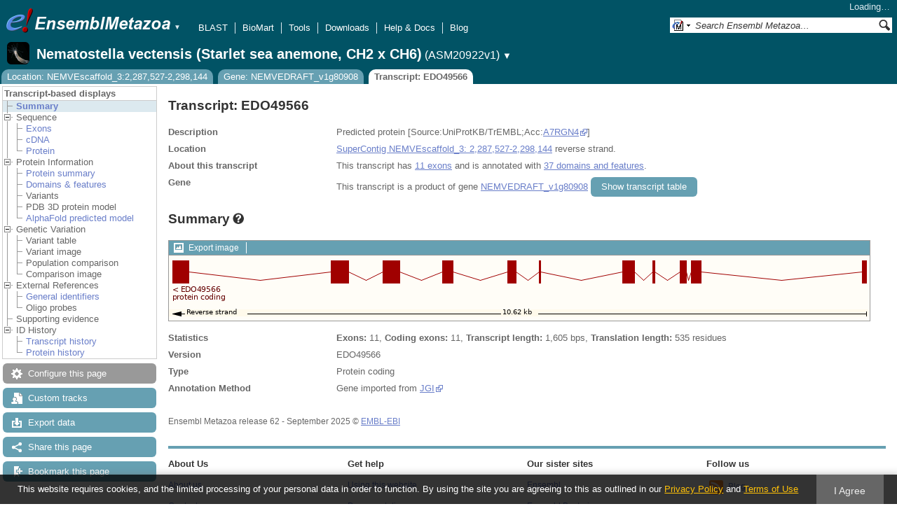

--- FILE ---
content_type: text/html; charset=utf-8
request_url: http://metazoa.ensembl.org/Nematostella_vectensis/Transcript/Summary?db=core;g=NEMVEDRAFT_v1g80908;r=NEMVEscaffold_3:2287527-2298144;t=EDO49566
body_size: 24597
content:
<!DOCTYPE html>
<html lang="en-gb">

<head>
  <title>Transcript: EDO49566 - Summary - Nematostella_vectensis - Ensembl Genomes 62</title>

<!--[if lte IE 7]><link rel="stylesheet" type="text/css" media="all" href="/minified/9314eaf2a3988d59e244669404b3e25e.ie7.css"/><![endif]--><!--[if gt IE 7]><link rel="stylesheet" type="text/css" media="all" href="/minified/9314eaf2a3988d59e244669404b3e25e.css"/><![endif]--><!--[if !IE]><!--><link rel="stylesheet" type="text/css" media="all" href="/minified/9314eaf2a3988d59e244669404b3e25e.css"/><!--<![endif]--><!--[if lte IE 7]><link rel="stylesheet" type="text/css" media="all" href="/minified/494d93b0683e12e03c8ed437c182abca.image.ie7.css"/><![endif]--><!--[if gt IE 7]><link rel="stylesheet" type="text/css" media="all" href="/minified/494d93b0683e12e03c8ed437c182abca.image.css"/><![endif]--><!--[if !IE]><!--><link rel="stylesheet" type="text/css" media="all" href="/minified/494d93b0683e12e03c8ed437c182abca.image.css"/><!--<![endif]-->
  <link rel="icon" href="/i/ensembl-favicon.png" type="image/png" />
  <link rel="apple-touch-icon" href="/apple-touch-icon.png" type="image/png" />
  <link href="//metazoa.ensembl.org/opensearch/all.xml" type="application/opensearchdescription+xml" rel="search" title="Ensembl (All)" />
  <link rel="search" title="Ensembl (N.vec)" href="//metazoa.ensembl.org/opensearch/Nematostella_vectensis.xml" type="application/opensearchdescription+xml" />

  <meta name="description" content="Ensembl Metazoa is a genome-centric portal for metazoan species of scientific interest" />
<meta name="viewport" content="target-densitydpi=device-dpi, width=device-width, initial-scale=1.0, maximum-scale=2.0, user-scalable=yes" />
<script>var prefetch = [];</script>
<script defer type="text/javascript" src="/minified/62f2f8eefe0bc5e5c9c3e9b1a9b0fb17.js"></script>
<script defer type="text/javascript" src="/minified/42379d990f45f21277c50da381aea197.js"></script>

</head>
<body id="ensembl-webpage" data-pace="2" class="mac">

  <div id="min_width_container">
    <div id="min_width_holder">
    
    <!-- Announcement Banner -->    
        
    <!-- /Announcement Banner -->

      <div id="masthead" class="js_panel bar_and_tabs">
        <input type="hidden" class="panel_type" value="Masthead" />
        <div class="logo_holder"><a href="/"><img src="/i/e.png" alt="Ensembl Genomes Home" title="Ensembl Genomes Home" class="print_hide" style="width:43px;height:40px" /></a><a href="/"><img src="/i/ensemblMetazoa.png" alt="Ensembl Metazoa Home" title="Ensembl Metazoa Home" class="print_hide" style="width:195px;height:40px" /></a><img src="/i/e-ensembl_print.gif" alt="Ensembl Metazoa Home" title="Ensembl Metazoa Home" class="screen_hide_inline" style="width:195px;height:40px" />
    <span class="print_hide">
      <span id="site_menu_button">&#9660;</span>
      <ul id="site_menu" style="display:none">
        <li><a href="http://www.ensemblgenomes.org">Ensembl Genomes</a></li>
        <li><a href="http://bacteria.ensembl.org">Ensembl Bacteria</a></li>
        <li><a href="http://protists.ensembl.org">Ensembl Protists</a></li>
        <li><a href="http://fungi.ensembl.org">Ensembl Fungi</a></li>
        <li><a href="http://plants.ensembl.org">Ensembl Plants</a></li>
        <li><a href="http://metazoa.ensembl.org">Ensembl Metazoa</a></li>
        <li><a href="http://www.ensembl.org">Ensembl (vertebrates)</a></li>
      </ul>
    </span>
  </div>
        <div class="mh print_hide">
          <div class="account_holder"><div class="_account_holder"><div class="account-loading">Loading&hellip;</div><form action="/Ajax/accounts_dropdown"></form></div></div>
          <div class="tools_holder"><ul class="tools"><li><a class="constant" href="/Nematostella_vectensis/Tools/Blast?g=NEMVEDRAFT_v1g80908;r=NEMVEscaffold_3:2287527-2298144;t=EDO49566">BLAST</a></li><li><a class="constant" href="/biomart/martview">BioMart</a></li><li><a class="constant" href="/tools.html">Tools</a></li><li><a class="constant" href="/info/data/ftp/index.html">Downloads</a></li><li><a class="constant" href="/info/">Help &amp; Docs</a></li><li class="last"><a class="constant" target="_blank" href="http://www.ensembl.info">Blog</a></li></ul><div class="more"><a href="#">More <span class="arrow">&#9660;</span></a></div></div>
          <div class="search_holder print_hide">
    <div id="searchPanel" class="js_panel">
      <input type="hidden" class="panel_type" value="SearchBox" />
      <form action="/Nematostella_vectensis/Psychic">
        <div class="search print_hide">
          <div class="sites button">
            <img class="search_image no-sprite badge-16" src="/i/search/ensemblunit.gif" alt="" />
            <img src="/i/search/down.gif" style="width:7px" alt="" />
            <input type="hidden" name="site" value="ensemblunit" />
          </div>
          <div>
            <label class="hidden" for="se_q">Search terms</label>
            <input class="query inactive" id="se_q" type="text" name="q" value="Search Ensembl Metazoa&hellip;" data-role="none" onkeydown="if (event.keyCode == 13) { $(this).closest('form').submit(); return false; }" />
          </div>
          <div class="button"><img src="/i/16/search.png" alt="Search&nbsp;&raquo;" onClick="$(this).closest('form').submit()" /></div>
        </div>
        <div class="site_menu hidden">
          <div class="ensemblthis"><img class="no-sprite" src="/i/search/ensembl.gif" class="badge-16" alt="Search Nematostella vectensis (Starlet sea anemone, CH2 x CH6)"/>Search Nematostella vectensis (Starlet sea anemone, CH2 x CH6)<input type="hidden" value="Search Nematostella vectensis (Starlet sea anemone, CH2 x CH6)&hellip;" /></div>
<div class="ensemblunit"><img class="no-sprite" src="/i/search/ensemblunit.gif" class="badge-16" alt="Search Ensembl Metazoa"/>Search Ensembl Metazoa<input type="hidden" value="Search Ensembl Metazoa&hellip;" /></div>
<div class="ensembl_genomes"><img class="no-sprite" src="/i/search/ensembl_genomes.gif" class="badge-16" alt="Search Ensembl Genomes"/>Search Ensembl Genomes<input type="hidden" value="Search Ensembl Genomes&hellip;" /></div>
<div class="ensembl_all"><img class="no-sprite" src="/i/search/ensembl.gif" class="badge-16" alt="Search all species"/>Search all species<input type="hidden" value="Search all species&hellip;" /></div>
<div class="ebi"><img class="no-sprite" src="/i/search/ebi.gif" class="badge-16" alt="Search EBI"/>Search EBI<input type="hidden" value="Search EBI&hellip;" /></div>

        </div>
      </form>
    </div>
  </div>
        </div>
  
        <div class="spbar_holder"><span class="header"><a href="/Nematostella_vectensis/Info/Index?db=core;g=NEMVEDRAFT_v1g80908;r=NEMVEscaffold_3:2287527-2298144;t=EDO49566"><img src="/i/species/Nematostella_vectensis.png" class="badge-32"><span class="species">Nematostella vectensis (Starlet sea anemone, CH2 x CH6)</span> <span class="more">(ASM20922v1)</span></a></span> <span class="dropdown"><a class="toggle species" href="#" rel="species">&#9660;</a></span> <div class="dropdown species"><h4>Favourite species</h4><ul><li><a class="constant" href="/Caenorhabditis_elegans/Info/Index">Caenorhabditis elegans (Nematode, N2)</a></li><li><a class="constant" href="/Anopheles_gambiae/Info/Index">Anopheles gambiae (African malaria mosquito, PEST) - GCA_000005575.1</a></li><li><a class="constant" href="/Drosophila_melanogaster/Info/Index">Drosophila melanogaster - (Fruit fly)</a></li><li><a class="constant" href="/Apis_mellifera/Info/Index">Apis mellifera (Honey bee, DH4)</a></li><li><a class="constant" href="/Bombyx_mori/Info/Index"></a></li><li><a class="constant" href="/Octopus_bimaculoides/Info/Index"></a></li></ul><div style="clear: both;padding:1px 0;background:none"></div><h4>All species</h4><ul><li><a class="constant" href="/Acanthaster_planci_gca001949145v1/Info/Index">Acanthaster planci (Crown-of-thorns starfish)</a></li><li><a class="constant" href="/Acromyrmex_echinatior_gca000204515v1rs/Info/Index">Acromyrmex echinatior (Panamanian leaf-cutter ant)</a></li><li><a class="constant" href="/Acropora_millepora_gca013753865v1/Info/Index">Acropora millepora (Stony coral, JS-1)</a></li><li><a class="constant" href="/Actinia_equina_GCA_011057435.1/Info/Index">Actinia equina (Beadlet anemone, AE1)</a></li><li><a class="constant" href="/Actinia_tenebrosa_gca009602425v1/Info/Index">Actinia tenebrosa (Australian red waratah sea anemone)</a></li><li><a class="constant" href="/Acyrthosiphon_pisum_gca005508785v2rs/Info/Index">Acyrthosiphon pisum (Pea aphid, AL4f)</a></li><li><a class="constant" href="/Adelges_cooleyi_gca023614345v1rs/Info/Index">Adelges cooleyi (Spruce gall adelgid, 19-005CV)</a></li><li><a class="constant" href="/Adineta_vaga/Info/Index">Adineta vaga (Rotifer)</a></li><li><a class="constant" href="/Aedes_aegypti_lvpagwg/Info/Index">Aedes aegypti (Yellow fever mosquito, LVP_AGWG)</a></li><li><a class="constant" href="/Aedes_albopictus_gca035046485v1rs/Info/Index">Aedes albopictus - (Asian tiger mosquito, Foshan)</a></li><li><a class="constant" href="/Aethina_tumida_gca024364675v1rs/Info/Index">Aethina tumida (Small hive beetle, Nest 87)</a></li><li><a class="constant" href="/Agrilus_planipennis_gca000699045v2/Info/Index">Agrilus planipennis (Emerald ash borer, EAB-ADULT)</a></li><li><a class="constant" href="/Amblyomma_americanum_gca030143305v2gb/Info/Index">Amblyomma americanum</a></li><li><a class="constant" href="/Amblyteles_armatorius_gca933228735v1/Info/Index">Amblyteles armatorius (Ichneumon Wasp, reference)</a></li><li><a class="constant" href="/Amphibalanus_amphitrite_gca019059575v1/Info/Index">Amphibalanus amphitrite (Acorn barnacle, SeventyFive)</a></li><li><a class="constant" href="/Amphimedon_queenslandica_gca000090795v2rs/Info/Index">Amphimedon queenslandica (Demosponge)</a></li><li><a class="constant" href="/Amyelois_transitella_gca032362555v1rs/Info/Index">Amyelois transitella (Moths, CPQ)</a></li><li><a class="constant" href="/Anastrepha_ludens_gca028408465v1rs/Info/Index">Anastrepha ludens (Mexican fruit fly, Willacy)</a></li><li><a class="constant" href="/Anastrepha_obliqua_gca027943255v1rs/Info/Index">Anastrepha obliqua (WestIndian fruit fly, idAnaObli1)</a></li><li><a class="constant" href="/Ancistrocerus_nigricornis_gca916049575v1/Info/Index">Ancistrocerus nigricornis (Potter wasp, reference)</a></li><li><a class="constant" href="/Anneissia_japonica_gca011630105v1/Info/Index">Anneissia japonica (Sea lily, Jap-2015-1)</a></li><li><a class="constant" href="/Anopheles_albimanus_gca000349125v2vb/Info/Index">Anopheles albimanus - (Mosquito, ALBI9_A)</a></li><li><a class="constant" href="/Anopheles_albimanus_gcf013758885v1rs/Info/Index">Anopheles albimanus - (Mosquitos, STELCA)</a></li><li><a class="constant" href="/Anopheles_arabiensis/Info/Index">Anopheles arabiensis (Mosquito, Dongola)</a></li><li><a class="constant" href="/Anopheles_atroparvus_GCA_914969975.1/Info/Index">Anopheles atroparvus (Mosquito, Infravec2 EBRE)</a></li><li><a class="constant" href="/Anopheles_christyi/Info/Index">Anopheles christyi (Mosquito, ACHKN1017)</a></li><li><a class="constant" href="/Anopheles_coluzzii_gca943734685v1rs/Info/Index">Anopheles coluzzii (Mosquitos)</a></li><li><a class="constant" href="/Anopheles_coluzzii_gca004136515v2vb/Info/Index">Anopheles coluzzii - (Mosquito, Ngousso)</a></li><li><a class="constant" href="/Anopheles_culicifacies/Info/Index">Anopheles culicifacies (Mosquito, A-37)</a></li><li><a class="constant" href="/Anopheles_darlingi_gca943734745v1rs/Info/Index">Anopheles darlingi (American malaria mosquito) - GCA_943734745.1</a></li><li><a class="constant" href="/Anopheles_darlingi/Info/Index">Anopheles darlingi (American malaria mosquito, Coari)</a></li><li><a class="constant" href="/Anopheles_dirus/Info/Index">Anopheles dirus (Mosquito, WRAIR2)</a></li><li><a class="constant" href="/Anopheles_epiroticus/Info/Index">Anopheles epiroticus (Mosquito, Epiroticus2)</a></li><li><a class="constant" href="/Anopheles_farauti/Info/Index">Anopheles farauti (Mosquito, FAR1)</a></li><li><a class="constant" href="/Anopheles_funestus_gca943734845v1rs/Info/Index">Anopheles funestus (African malaria mosquito)</a></li><li><a class="constant" href="/Anopheles_funestus/Info/Index">Anopheles funestus (African malaria mosquito, FUMOZ)</a></li><li><a class="constant" href="/Anopheles_gambiae/Info/Index">Anopheles gambiae (African malaria mosquito, PEST) - GCA_000005575.1</a></li><li><a class="constant" href="/Anopheles_gambiae_gca943734735v2vb/Info/Index">Anopheles gambiae - (African malaria mosquito)</a></li><li><a class="constant" href="/Anopheles_maculatus/Info/Index">Anopheles maculatus (Mosquito, maculatus3)</a></li><li><a class="constant" href="/Anopheles_melas/Info/Index">Anopheles melas (Mosquito, CM1001059_A)</a></li><li><a class="constant" href="/Anopheles_merus/Info/Index">Anopheles merus (Mosquito, MAF)</a></li><li><a class="constant" href="/Anopheles_minimus/Info/Index">Anopheles minimus (Mosquito, MINIMUS1)</a></li><li><a class="constant" href="/Anopheles_quadriannulatus_gca000349065v1vb/Info/Index">Anopheles quadriannulatus - (Mosquito, SANGWE)</a></li><li><a class="constant" href="/Anopheles_sinensis_china/Info/Index">Anopheles sinensis (Mosquito, China)</a></li><li><a class="constant" href="/Anopheles_sinensis/Info/Index">Anopheles sinensis (Mosquito, SINENSIS)</a></li><li><a class="constant" href="/Anopheles_stephensi_indian/Info/Index">Anopheles stephensi (Asian malaria mosquito, Indian)</a></li><li><a class="constant" href="/Anopheles_stephensi/Info/Index">Anopheles stephensi (Asian malaria mosquito, SDA-500)</a></li><li><a class="constant" href="/Anoplophora_glabripennis_gca000390285v2/Info/Index">Anoplophora glabripennis (Asian long-horned beetle, ALB-LARVAE)</a></li><li><a class="constant" href="/Anthonomus_grandis_gca022605725v3rs/Info/Index">Anthonomus grandis grandis (Boll weevil)</a></li><li><a class="constant" href="/Aphidius_gifuensis_gca014905175v1/Info/Index">Aphidius gifuensis (Parasitoid wasp, YNYX2018)</a></li><li><a class="constant" href="/Apis_dorsata_gca000469605v1rs/Info/Index">Apis dorsata (Giant honeybee)</a></li><li><a class="constant" href="/Apis_florea_gca000184785v2rs/Info/Index">Apis florea (Dwarf honeybee)</a></li><li><a class="constant" href="/Apis_mellifera/Info/Index">Apis mellifera (Honey bee, DH4)</a></li><li><a class="constant" href="/Aplysia_californica_gca000002075v2/Info/Index">Aplysia californica (California sea hare, F4 #8)</a></li><li><a class="constant" href="/Argiope_bruennichi_gcf947563725v1rs/Info/Index">Argiope bruennichi (Wasp spider)</a></li><li><a class="constant" href="/Ascaris_suum_prjna62057/Info/Index">Ascaris suum (Pig roundworm, AG01)</a></li><li><a class="constant" href="/Asterias_rubens_GCA_902459465.3/Info/Index">Asterias rubens (European starfish)</a></li><li><a class="constant" href="/Athalia_rosae_gca917208135v1/Info/Index">Athalia rosae (Coleseed sawfly, reference)</a></li><li><a class="constant" href="/Atta_cephalotes/Info/Index">Atta cephalotes (Leaf-cutter ant)</a></li><li><a class="constant" href="/Bactrocera_dorsalis_gca023373825v1rs/Info/Index">Bactrocera dorsalis - (Oriental fruit fly, Fly_Bdor)</a></li><li><a class="constant" href="/Bactrocera_latifrons_gca001853355v1/Info/Index">Bactrocera latifrons (Solanum fruit fly, USDA-ARS-PBARC rearing strain)</a></li><li><a class="constant" href="/Bactrocera_neohumeralis_gca024586455v2rs/Info/Index">Bactrocera neohumeralis (Lesser Queensland fruit fly, Rockhampton)</a></li><li><a class="constant" href="/Bactrocera_oleae_gca001188975v4rs/Info/Index">Bactrocera oleae (Olive fruit fly, Demokritus)</a></li><li><a class="constant" href="/Bactrocera_tryoni_gca016617805v2/Info/Index">Bactrocera tryoni (Queensland fruitfly, S06)</a></li><li><a class="constant" href="/Belgica_antarctica/Info/Index">Belgica antarctica (Antarctic midge)</a></li><li><a class="constant" href="/Bemisia_tabaci_asiaii5/Info/Index">Bemisia tabaci (Silverleaf whitefly, Asia II-5)</a></li><li><a class="constant" href="/Bemisia_tabaci_ssa1nig/Info/Index">Bemisia tabaci (Silverleaf whitefly, SSA1-SG1 Ng)</a></li><li><a class="constant" href="/Bemisia_tabaci_ssa1ug/Info/Index">Bemisia tabaci (Silverleaf whitefly, SSA1-SG1 Ug)</a></li><li><a class="constant" href="/Bemisia_tabaci_ssa2nig/Info/Index">Bemisia tabaci (Silverleaf whitefly, SSA2 Ng)</a></li><li><a class="constant" href="/Bemisia_tabaci_ssa3nig/Info/Index">Bemisia tabaci (Silverleaf whitefly, SSA3 Ng)</a></li><li><a class="constant" href="/Bemisia_tabaci_uganda1/Info/Index">Bemisia tabaci (Silverleaf whitefly, Uganda-1)</a></li><li><a class="constant" href="/Bicyclus_anynana_gca947172395v1/Info/Index">Bicyclus anynana - (squinting bush brown, reference)</a></li><li><a class="constant" href="/Biomphalaria_glabrata_gca947242115v1rs/Info/Index">Biomphalaria glabrata (Bloodfluke planorb) - GCA_947242115.1</a></li><li><a class="constant" href="/Bombus_affinis_gca024516045v2rs/Info/Index">Bombus affinis (Rusty patched bumble bee, iyBomAffi1)</a></li><li><a class="constant" href="/Bombus_huntii_gca024542735v1rs/Info/Index">Bombus huntii (Hunt's bumblebee, Logan2020A)</a></li><li><a class="constant" href="/Bombus_impatiens_gca000188095v4/Info/Index">Bombus impatiens (Common eastern bumblebee)</a></li><li><a class="constant" href="/Bombus_terrestris_gca910591885v2/Info/Index">Bombus terrestris (buff-tailed bumblebee, reference)</a></li><li><a class="constant" href="/Bombus_vancouverensis_gca011952275v1rs/Info/Index">Bombus vancouverensis nearcticus (Montane Bumble Bee, JDL1245)</a></li><li><a class="constant" href="/Bombyx_mandarina_gca003987935v1rs/Info/Index">Bombyx mandarina (Wild silkworm, Bman2017)</a></li><li><a class="constant" href="/Bombyx_mori_gcf030269925v1rs/Info/Index">Bombyx mori (Silk Moth) - GCF_030269925.1 [RefSeq annotation]</a></li><li><a class="constant" href="/Bradysia_coprophila_gca014529535v1rs/Info/Index">Bradysia coprophila (Black fungus gnats, Holo2)</a></li><li><a class="constant" href="/Branchiostoma_lanceolatum/Info/Index">Branchiostoma lanceolatum (Amphioxus)</a></li><li><a class="constant" href="/Branchiostoma_lanceolatum_gca035083965v1rs/Info/Index">Branchiostoma lanceolatum (Amphioxus, klBraLanc5)</a></li><li><a class="constant" href="/Brugia_malayi_prjna10729/Info/Index">Brugia malayi (Nematode, FR3)</a></li><li><a class="constant" href="/Caenorhabditis_brenneri_prjna20035/Info/Index">Caenorhabditis brenneri (Nematode)</a></li><li><a class="constant" href="/Caenorhabditis_briggsae_prjna10731/Info/Index">Caenorhabditis briggsae (Nematode)</a></li><li><a class="constant" href="/Caenorhabditis_elegans/Info/Index">Caenorhabditis elegans (Nematode, N2)</a></li><li><a class="constant" href="/Caenorhabditis_japonica_prjna12591/Info/Index">Caenorhabditis japonica (Nematode)</a></li><li><a class="constant" href="/Caenorhabditis_remanei_prjna53967/Info/Index">Caenorhabditis remanei (Nematode)</a></li><li><a class="constant" href="/Caenorhabditis_remanei_gca010183535v1rs/Info/Index">Caenorhabditis remanei (Nematode, PX506)</a></li><li><a class="constant" href="/Camponotus_floridanus_gca003227725v1rs/Info/Index">Camponotus floridanus (Florida carpenter ant, SB8)</a></li><li><a class="constant" href="/Capitella_teleta/Info/Index">Capitella teleta (Bristle worm)</a></li><li><a class="constant" href="/Cataglyphis_hispanica_gca021464435v1rs/Info/Index">Cataglyphis hispanica (Desert ant, Lineage 1)</a></li><li><a class="constant" href="/Centruroides_sculpturatus_gca000671375v2/Info/Index">Centruroides sculpturatus (Bark scorpion, CEXI.00-Female)</a></li><li><a class="constant" href="/Ceratitis_capitata_gca000347755v4/Info/Index">Ceratitis capitata (Mediterranean fruit fly)</a></li><li><a class="constant" href="/Chelonus_insularis_gca013357705v1rs/Info/Index">Chelonus insularis (Parasitoid wasp, UGA/USDA-ARS -01)</a></li><li><a class="constant" href="/Cherax_quadricarinatus_gca026875155v2rs/Info/Index">Cherax quadricarinatus (Australian red claw crayfish, HC-2022)</a></li><li><a class="constant" href="/Chrysoperla_carnea_gcf905475395v1rs/Info/Index">Chrysoperla carnea (Green lacewing)</a></li><li><a class="constant" href="/Cimex_lectularius/Info/Index">Cimex lectularius (Bed bug, Harlan)</a></li><li><a class="constant" href="/Clytia_hemisphaerica_gca902728285/Info/Index">Clytia hemisphaerica (Jellyfish, Z4C2)</a></li><li><a class="constant" href="/Contarinia_nasturtii_gca009176525v2rs/Info/Index">Contarinia nasturtii (Swede midge, CC-2019)</a></li><li><a class="constant" href="/Copidosoma_floridanum_gca000648655v2/Info/Index">Copidosoma floridanum (Parasitoid wasp, CFLO.00-Male)</a></li><li><a class="constant" href="/Coremacera_marginata_gca914767935v1/Info/Index">Coremacera marginata (Sieve-winged Snailkiller, reference)</a></li><li><a class="constant" href="/Cotesia_glomerata_gca020080835v1/Info/Index">Cotesia glomerata (White butterfly parasite wasp, CgM1)</a></li><li><a class="constant" href="/Crassostrea_angulata_gca025612915v2rs/Info/Index">Crassostrea angulata (Portuguese oyster, pt1a10)</a></li><li><a class="constant" href="/Crassostrea_virginica_gca002022765v4/Info/Index">Crassostrea virginica (Eastern oyster, RU13XGHG1-28)</a></li><li><a class="constant" href="/Cryptotermes_secundus_gca002891405v2rs/Info/Index">Cryptotermes secundus (Drywood termite)</a></li><li><a class="constant" href="/Ctenocephalides_felis_gca003426905v1rs/Info/Index">Ctenocephalides felis (Cat flea, EL2017-DRISC)</a></li><li><a class="constant" href="/Culex_pipiens_gca016801865v2rs/Info/Index">Culex pipiens pallens (Northern house mosquito, TS)</a></li><li><a class="constant" href="/Culex_quinquefasciatus_gca015732765v1vb/Info/Index">Culex quinquefasciatus (Southern house mosquito, JHB)</a></li><li><a class="constant" href="/Culicoides_brevitarsis_gcf036172545v1rs/Info/Index">Culicoides brevitarsis (Biting midge, CSIRO-B50_1)</a></li><li><a class="constant" href="/Culicoides_sonorensis/Info/Index">Culicoides sonorensis (Biting Midge)</a></li><li><a class="constant" href="/Cydia_pomonella_gcf033807575v1rs/Info/Index">Cydia pomonella (The codling moth, Wapato2018A) - GCF_033807575.1 [RefSeq annotation]</a></li><li><a class="constant" href="/Cylas_formicarius_gca029955315v1rs/Info/Index">Cylas formicarius (Sweet potato weevil, icCylForm1)</a></li><li><a class="constant" href="/Daktulosphaira_vitifoliae_gca025091365v1rs/Info/Index">Daktulosphaira vitifoliae (Grape phylloxera, Bord-2020)</a></li><li><a class="constant" href="/Danaus_plexippus_gca018135715v1/Info/Index">Danaus plexippus - (monarch butterfly, reference)</a></li><li><a class="constant" href="/Danaus_plexippus_gca009731565v1/Info/Index">Danaus plexippus plexippus (Monarch butterfly, F-2)</a></li><li><a class="constant" href="/Daphnia_carinata_gca022539665v3rs/Info/Index">Daphnia carinata (Water flea, CSIRO-1)</a></li><li><a class="constant" href="/Daphnia_magna_gca020631705v2/Info/Index">Daphnia magna (Fresh water planktonic, NIES)</a></li><li><a class="constant" href="/Daphnia_pulex_gca021134715v1rs/Info/Index">Daphnia pulex (Common water flea, KAP4)</a></li><li><a class="constant" href="/Daphnia_pulicaria_gca021234035v2rs/Info/Index">Daphnia pulicaria (Water flea, SC F1-1A)</a></li><li><a class="constant" href="/Dendroctonus_ponderosae_gca020466585v2rs/Info/Index">Dendroctonus ponderosae (Mountain pine beetle, FM_Combo_2020)</a></li><li><a class="constant" href="/Dendronephthya_gigantea_gca004324835v1/Info/Index">Dendronephthya gigantea (Carnation coral, DGI-Jeju-01)</a></li><li><a class="constant" href="/Dermacentor_andersoni_gca023375885v2rs/Info/Index">Dermacentor andersoni (Rocky Mountain wood tick, qqDerAnde1)</a></li><li><a class="constant" href="/Dermacentor_silvarum_gca013339745v2rs/Info/Index">Dermacentor silvarum (Tick, Dsil-2018)</a></li><li><a class="constant" href="/Dermatophagoides_pteronyssinus_gca001901225v2/Info/Index">Dermatophagoides pteronyssinus (European house dust mite, airmid)</a></li><li><a class="constant" href="/Diabrotica_virgifera_gca917563875v2rs/Info/Index">Diabrotica virgifera virgifera (Western corn rootworm)</a></li><li><a class="constant" href="/Diaphorina_citri_gca000475195v1rs/Info/Index">Diaphorina citri (Asian citrus psyllid)</a></li><li><a class="constant" href="/Dimorphilus_gyrociliatus_gca904063045v1/Info/Index">Dimorphilus gyrociliatus (Segmented worms)</a></li><li><a class="constant" href="/Dinothrombium_tinctorium/Info/Index">Dinothrombium tinctorium (Red velvet mite, UoL-WK)</a></li><li><a class="constant" href="/Diorhabda_carinulata_gca026250575v1rs/Info/Index">Diorhabda carinulata (Northern tamarisk beetle, Delta)</a></li><li><a class="constant" href="/Diorhabda_sublineata_gca026230105v1rs/Info/Index">Diorhabda sublineata (Subtropical tamarisk beetle, icDioSubl1.1)</a></li><li><a class="constant" href="/Diuraphis_noxia_gca001186385v1/Info/Index">Diuraphis noxia (Russian wheat aphid, RWA2)</a></li><li><a class="constant" href="/Dreissena_polymorpha_gca020536995v1rs/Info/Index">Dreissena polymorpha (Zebra mussel, Duluth1)</a></li><li><a class="constant" href="/Drosophila_albomicans_gca009650485v2rs/Info/Index">Drosophila albomicans (Fruit fly, 15112-1751.03)</a></li><li><a class="constant" href="/Drosophila_ananassae_gca017639315v2rs/Info/Index">Drosophila ananassae (Fruit fly, 14024-0371.13)</a></li><li><a class="constant" href="/Drosophila_arizonae_gca001654025v1rs/Info/Index">Drosophila arizonae (Fruit fly, ariz_Son04)</a></li><li><a class="constant" href="/Drosophila_biarmipes_gca025231255v1rs/Info/Index">Drosophila biarmipes (Fruit fly, raj3)</a></li><li><a class="constant" href="/Drosophila_bipectinata_gca030179905v2rs/Info/Index">Drosophila bipectinata (Pomace flies, 14024-0381.07)</a></li><li><a class="constant" href="/Drosophila_busckii_gca011750605v1rs/Info/Index">Drosophila busckii (Fruit fly, San Diego stock center stock number 13000-0081.31)</a></li><li><a class="constant" href="/Drosophila_elegans_gca018152505v1rs/Info/Index">Drosophila elegans (Pomace flies, 14027-0461.03)</a></li><li><a class="constant" href="/Drosophila_erecta_gca003286155v2rs/Info/Index">Drosophila erecta (Fruit fly, 14021-0224.00,06,07)</a></li><li><a class="constant" href="/Drosophila_eugracilis_gca018153835v1rs/Info/Index">Drosophila eugracilis (Fruit fly, 14026-0451.02)</a></li><li><a class="constant" href="/Drosophila_ficusphila_gca018152265v1rs/Info/Index">Drosophila ficusphila (Fruit fly, 14025-0441.05)</a></li><li><a class="constant" href="/Drosophila_grimshawi_gca018153295v1rs/Info/Index">Drosophila grimshawi (Fruit fly, 15287-2541.00)</a></li><li><a class="constant" href="/Drosophila_guanche_gca900245975v1rs/Info/Index">Drosophila guanche (Fruit fly)</a></li><li><a class="constant" href="/Drosophila_gunungcola_gca025200985v1rs/Info/Index">Drosophila gunungcola (Fruit fly, Sukarami)</a></li><li><a class="constant" href="/Drosophila_hydei_gca003285905v2rs/Info/Index">Drosophila hydei (Fruit fly, 15085-1641.00,03,60)</a></li><li><a class="constant" href="/Drosophila_innubila_gca004354385v1rs/Info/Index">Drosophila innubila (Fruit fly, TH190305)</a></li><li><a class="constant" href="/Drosophila_kikkawai_gca030179895v2rs/Info/Index">Drosophila kikkawai (Pomace flies, 14028-0561.14)</a></li><li><a class="constant" href="/Drosophila_mauritiana_gca004382145v1rs/Info/Index">Drosophila mauritiana (Fruit fly, mau12)</a></li><li><a class="constant" href="/Drosophila_melanogaster/Info/Index">Drosophila melanogaster - (Fruit fly)</a></li><li><a class="constant" href="/Drosophila_miranda_gca003369915v2rs/Info/Index">Drosophila miranda (Fruit fly, MSH22)</a></li><li><a class="constant" href="/Drosophila_mojavensis_gca018153725v1rs/Info/Index">Drosophila mojavensis (Fruit fly, 15081-1352.22)</a></li><li><a class="constant" href="/Drosophila_montana_gca035044405v1rs/Info/Index">Drosophila montana (Pomace flies, Dmon_TW-CO22-7)</a></li><li><a class="constant" href="/Drosophila_nasuta_gca023558535v2rs/Info/Index">Drosophila nasuta (Pomace flies, 15112-1781.00)</a></li><li><a class="constant" href="/Drosophila_navojoa_gca001654015v2rs/Info/Index">Drosophila navojoa (Fruit fly, navoj_Jal97)</a></li><li><a class="constant" href="/Drosophila_novamexicana_gca003285875v3rs/Info/Index">Drosophila novamexicana (Pomace flies, 15010-1031.04,08,12)</a></li><li><a class="constant" href="/Drosophila_obscura_gca018151105v1rs/Info/Index">Drosophila obscura (Fruit fly, BZ-5 IFL)</a></li><li><a class="constant" href="/Drosophila_persimilis_gca003286085v2rs/Info/Index">Drosophila persimilis (Fruit fly, 14011-0111.01,24,50)</a></li><li><a class="constant" href="/Drosophila_pseudoobscura_gca009870125v2rs/Info/Index">Drosophila pseudoobscura (Fruit fly, MV2-25)</a></li><li><a class="constant" href="/Drosophila_pseudoobscura/Info/Index">Drosophila pseudoobscura pseudoobscura (Fruit fly, MV2-25)</a></li><li><a class="constant" href="/Drosophila_rhopaloa_gca018152115v1rs/Info/Index">Drosophila rhopaloa (Fruit fly, 14029-0021.01)</a></li><li><a class="constant" href="/Drosophila_santomea_gca016746245v2rs/Info/Index">Drosophila santomea (Fruit fly, STO CAGO 1482)</a></li><li><a class="constant" href="/Drosophila_sechellia_gca004382195v2rs/Info/Index">Drosophila sechellia (Fruit fly, sech25)</a></li><li><a class="constant" href="/Drosophila_serrata_gca002093755v2rs/Info/Index">Drosophila serrata (Pomace flies, Fors4)</a></li><li><a class="constant" href="/Drosophila_simulans_gca016746395v2rs/Info/Index">Drosophila simulans (Fruit fly, w501)</a></li><li><a class="constant" href="/Drosophila_subobscura_gca008121235v1rs/Info/Index">Drosophila subobscura (Fruit fly, 14011-0131.10)</a></li><li><a class="constant" href="/Drosophila_subpulchrella_gca014743375v2rs/Info/Index">Drosophila subpulchrella (Fruit fly, 33 F10 #4)</a></li><li><a class="constant" href="/Drosophila_sulfurigaster_gca023558435v2rs/Info/Index">Drosophila sulfurigaster albostrigata (Flies, 15112-1811.04)</a></li><li><a class="constant" href="/Drosophila_suzukii_gca037355615v1rs/Info/Index">Drosophila suzukii (Pomace flies, WT10)</a></li><li><a class="constant" href="/Drosophila_takahashii_gca030179915v2rs/Info/Index">Drosophila takahashii (Pomace flies, IR98-3 E-12201)</a></li><li><a class="constant" href="/Drosophila_teissieri_gca016746235v2rs/Info/Index">Drosophila teissieri (Fruit fly, GT53w)</a></li><li><a class="constant" href="/Drosophila_tropicalis_gca018151085v1rs/Info/Index">Drosophila tropicalis (Pomace flies, 14030-0801.00)</a></li><li><a class="constant" href="/Drosophila_virilis_gca030788295v1rs/Info/Index">Drosophila virilis (Pomace flies, 15010-1051.87)</a></li><li><a class="constant" href="/Drosophila_willistoni_gca018902025v2rs/Info/Index">Drosophila willistoni (Fruit fly, 14030-0811.24)</a></li><li><a class="constant" href="/Drosophila_yakuba_gca016746365v2rs/Info/Index">Drosophila yakuba (Fruit fly, Tai18E2)</a></li><li><a class="constant" href="/Dufourea_novaeangliae_gca001272555v1rs/Info/Index">Dufourea novaeangliae (Bee, 0120121106)</a></li><li><a class="constant" href="/Echinococcus_granulosus_gca000524195v1rs/Info/Index">Echinococcus granulosus (Dog tapeworm)</a></li><li><a class="constant" href="/Eriocheir_sinensis_gca024679095v1rs/Info/Index">Eriocheir sinensis (Chinese mitten crab)</a></li><li><a class="constant" href="/Eufriesea_mexicana_gca001483705v1rs/Info/Index">Eufriesea mexicana (Bee, 0111107269)</a></li><li><a class="constant" href="/Eufriesea_mexicana_gca001483705v2rs/Info/Index">Eufriesea mexicana (Mexican orchid bee, 0111107269)</a></li><li><a class="constant" href="/Eurytemora_carolleeae_gcf000591075v1rs/Info/Index">Eurytemora carolleeae (European estuarine calanoid copepod)</a></li><li><a class="constant" href="/Exaiptasia_diaphana_gca001417965v1/Info/Index">Exaiptasia diaphana (Sea anemone, CC7)</a></li><li><a class="constant" href="/Folsomia_candida/Info/Index">Folsomia candida (Springtail, str. VU population)</a></li><li><a class="constant" href="/Galendromus_occidentalis_gca000255335v2rs/Info/Index">Galendromus occidentalis (Western predatory mite)</a></li><li><a class="constant" href="/Gigantopelta_aegis_gca016097555v1/Info/Index">Gigantopelta aegis (Deep sea snail, Gae_Host)</a></li><li><a class="constant" href="/Glossina_austeni/Info/Index">Glossina austeni (Tsetse fly, TTRI)</a></li><li><a class="constant" href="/Glossina_brevipalpis/Info/Index">Glossina brevipalpis (Tsetse fly, IAEA)</a></li><li><a class="constant" href="/Glossina_fuscipes_gca014805625v1/Info/Index">Glossina fuscipes (Tsetse fly, IAEA_lab_2018)</a></li><li><a class="constant" href="/Glossina_morsitans/Info/Index">Glossina morsitans morsitans (Tsetse fly, Yale) - GCA_001077435.1</a></li><li><a class="constant" href="/Glossina_pallidipes/Info/Index">Glossina pallidipes (Tsetse fly, IAEA)</a></li><li><a class="constant" href="/Glossina_palpalis/Info/Index">Glossina palpalis gambiensis (Tsetse fly, IAEA)</a></li><li><a class="constant" href="/Glyphotaelius_pellucidus_gca936435175v1/Info/Index">Glyphotaelius pellucidus (Caddisflies, reference)</a></li><li><a class="constant" href="/Gordionus_sp_gcf954871325v1rs/Info/Index">Gordionus sp. m RMFG-2023 (Horsehair worms) - GCF_954871325.1 [RefSeq annotation]</a></li><li><a class="constant" href="/Habropoda_laboriosa_gca001263275v1rs/Info/Index">Habropoda laboriosa (Southeastern blueberry bee, 0110345459)</a></li><li><a class="constant" href="/Haemaphysalis_longicornis_gca013339765v2vb/Info/Index">Haemaphysalis longicornis (Longhorned tick, HaeL-2018) - GCA_013339765.2</a></li><li><a class="constant" href="/Halichondria_panicea_gcf963675165v1rs/Info/Index">Halichondria panicea (Breadcrumb sponge)</a></li><li><a class="constant" href="/Haliotis_rubra_gca003918875v1rs/Info/Index">Haliotis rubra (Blacklip abalone, DU_JTF1)</a></li><li><a class="constant" href="/Haliotis_rufescens_gca023055435v1rs/Info/Index">Haliotis rufescens (Red abalone, VD_foot)</a></li><li><a class="constant" href="/Halyomorpha_halys_gca000696795v2rs/Info/Index">Halyomorpha halys (Brown marmorated stink bug, HHAL.00)</a></li><li><a class="constant" href="/Harpegnathos_saltator_gca003227715v2rs/Info/Index">Harpegnathos saltator (Indian jumping ant, DR-91)</a></li><li><a class="constant" href="/Heliconius_melpomene/Info/Index">Heliconius melpomene (Postman butterfly)</a></li><li><a class="constant" href="/Helicoverpa_armigera_gca030705265v1rs/Info/Index">Helicoverpa armigera (Cotton bollworm, CAAS_96S)</a></li><li><a class="constant" href="/Helicoverpa_zea_gca022581195v1rs/Info/Index">Helicoverpa zea (Corn earworm, HzStark_Cry1AcR)</a></li><li><a class="constant" href="/Helobdella_robusta/Info/Index">Helobdella robusta (Freshwater leech)</a></li><li><a class="constant" href="/Hermetia_illucens_gca905115235v1/Info/Index">Hermetia illucens (Black soldier fly)</a></li><li><a class="constant" href="/Hofstenia_miamia/Info/Index">Hofstenia miamia (Panther worm, MS-H3)</a></li><li><a class="constant" href="/Homalodisca_vitripennis_gca021130785v2rs/Info/Index">Homalodisca vitripennis (Glassy winged sharpshooter, AUS2020)</a></li><li><a class="constant" href="/Homarus_americanus_gca018991925v1/Info/Index">Homarus americanus (American lobster, GMGI-L3)</a></li><li><a class="constant" href="/Homarus_gammarus_gca958450375v1/Info/Index">Homarus gammarus (European lobster, reference)</a></li><li><a class="constant" href="/Hyalella_azteca_gca000764305v2/Info/Index">Hyalella azteca (Amphipod, HAZT.00-mixed)</a></li><li><a class="constant" href="/Hyalomma_asiaticum_gca013339685v2vb/Info/Index">Hyalomma asiaticum (Hard-bodied tick, Hyas-2018)</a></li><li><a class="constant" href="/Hydra_vulgaris_gca038396675v1rs/Info/Index">Hydra vulgaris (Swiftwater hydra)</a></li><li><a class="constant" href="/Hydra_vulgaris_gca022113875v1rs/Info/Index">Hydra vulgaris (Swiftwater hydra, 105)</a></li><li><a class="constant" href="/Hydractinia_symbiolongicarpus_gca029227915v2rs/Info/Index">Hydractinia symbiolongicarpus (Hydrozoan, clone_291-10)</a></li><li><a class="constant" href="/Hylaeus_anthracinus_gca026225885v1rs/Info/Index">Hylaeus anthracinus (Anthricinan yellow-faced bee, JK02)</a></li><li><a class="constant" href="/Hylaeus_volcanicus_gca026283585v1rs/Info/Index">Hylaeus volcanicus (Volcano Masked Bee, JK05)</a></li><li><a class="constant" href="/Hymenolepis_microstoma_prjeb124/Info/Index">Hymenolepis microstoma (Rodent tapeworm)</a></li><li><a class="constant" href="/Hypsibius_exemplaris_gca002082055v1/Info/Index">Hypsibius exemplaris (Water bear tardigrade, Z151)</a></li><li><a class="constant" href="/Ichneumon_xanthorius_gca917499995v1/Info/Index">Ichneumon xanthorius (Ichneumon Wasp, reference)</a></li><li><a class="constant" href="/Ischnura_elegans_gcf921293095v1rs/Info/Index">Ischnura elegans (Damselflies) - GCF_921293095.1 [RefSeq annotation]</a></li><li><a class="constant" href="/Ixodes_persulcatus_gca013358835v2vb/Info/Index">Ixodes persulcatus - (Taiga tick)</a></li><li><a class="constant" href="/Ixodes_scapularis_ise6/Info/Index">Ixodes scapularis (Black-legged tick, ISE6)</a></li><li><a class="constant" href="/Ixodes_scapularis_gca016920785v2/Info/Index">Ixodes scapularis (Black-legged tick, PalLabHiFi)</a></li><li><a class="constant" href="/Leguminivora_glycinivorella_gca023078275v1rs/Info/Index">Leguminivora glycinivorella (Soybean pod borer, SPB_JAAS2020)</a></li><li><a class="constant" href="/Lepeophtheirus_salmonis_gca016086655v3rs/Info/Index">Lepeophtheirus salmonis (Salmon louse, Lsal2020)</a></li><li><a class="constant" href="/Leptinotarsa_decemlineata_gca000500325v2/Info/Index">Leptinotarsa decemlineata (Colorado potato beetle, Imidocloprid resistant)</a></li><li><a class="constant" href="/Leptotrombidium_deliense/Info/Index">Leptotrombidium deliense (Harvest mite, UoL-UT)</a></li><li><a class="constant" href="/Limnephilus_lunatus_gca917563855v2/Info/Index">Limnephilus lunatus (Caddisflies, reference)</a></li><li><a class="constant" href="/Limnephilus_marmoratus_gca917880885v1/Info/Index">Limnephilus marmoratus (Caddisflies, reference)</a></li><li><a class="constant" href="/Limnephilus_rhombicus_gca929108145v2/Info/Index">Limnephilus rhombicus (Caddisflies, reference)</a></li><li><a class="constant" href="/Limnoperna_fortunei_gca944474755v1/Info/Index">Limnoperna fortunei (Golden mussel, reference)</a></li><li><a class="constant" href="/Limulus_polyphemus_gca000517525v1/Info/Index">Limulus polyphemus (Atlantic horseshoe crab)</a></li><li><a class="constant" href="/Linepithema_humile_gca040581485v1rs/Info/Index">Linepithema humile (Argentine ant, Giens D197)</a></li><li><a class="constant" href="/Lineus_longissimus_gca910592395v2/Info/Index">Lineus longissimus (Bootlace worm, reference)</a></li><li><a class="constant" href="/Lingula_anatina_gca001039355v2/Info/Index">Lingula anatina (Lamp shell, Amm_Jpn)</a></li><li><a class="constant" href="/Liolophura_japonica_gcf032854445v1rs/Info/Index">Liolophura japonica (Chitons, JHLJ2023) - GCF_032854445.1 [RefSeq annotation]</a></li><li><a class="constant" href="/Loa_loa/Info/Index">Loa loa (Eye worm, Cameroon SouthWest Province isolate)</a></li><li><a class="constant" href="/Lottia_gigantea/Info/Index">Lottia gigantea (Owl limpet)</a></li><li><a class="constant" href="/Lucilia_cuprina/Info/Index">Lucilia cuprina (Australian sheep blowfly, LS)</a></li><li><a class="constant" href="/Lucilia_cuprina_gca022045245v1rs/Info/Index">Lucilia cuprina (Australian sheep blowfly, Lc7/37)</a></li><li><a class="constant" href="/Lucilia_sericata_gca015586225v1rs/Info/Index">Lucilia sericata</a></li><li><a class="constant" href="/Lutzomyia_longipalpis/Info/Index">Lutzomyia longipalpis (Sand fly, Jacobina)</a></li><li><a class="constant" href="/Lutzomyia_longipalpis_gca024334085v1rs/Info/Index">Lutzomyia longipalpis (Sand fly, SR_M1_2022)</a></li><li><a class="constant" href="/Lytechinus_pictus_gca015342785v2rs/Info/Index">Lytechinus pictus (Painted urchin, DCL-2020)</a></li><li><a class="constant" href="/Lytechinus_pictus_gca037042905v1rs/Info/Index">Lytechinus pictus (Painted urchin, F3 Inbred)</a></li><li><a class="constant" href="/Lytechinus_variegatus_gca018143015v1/Info/Index">Lytechinus variegatus (Green sea urchin, NC3)</a></li><li><a class="constant" href="/Machimus_atricapillus_gca933228815v1/Info/Index">Machimus atricapillus (Kite-tailed Robberfly, reference)</a></li><li><a class="constant" href="/Macrobrachium_nipponense_gcf015104395v2rs/Info/Index">Macrobrachium nipponense (Oriental river prawn, FS-2020)</a></li><li><a class="constant" href="/Macrosteles_quadrilineatus_gca028750875v1rs/Info/Index">Macrosteles quadrilineatus (Aster leafhopper, MER2022)</a></li><li><a class="constant" href="/Magallana_gigas_gcf963853765v1rs/Info/Index">Magallana gigas (Pacific oyster)</a></li><li><a class="constant" href="/Malaya_genurostris_gca030247185v2rs/Info/Index">Malaya genurostris (Mosquitos, Urasoe2022)</a></li><li><a class="constant" href="/Manduca_sexta_gca014839805v1rs/Info/Index">Manduca sexta (Tobacco hornworm, Smith_Timp_Sample1)</a></li><li><a class="constant" href="/Mayetiola_destructor/Info/Index">Mayetiola destructor (Hessian fly, Kansas Great Plain)</a></li><li><a class="constant" href="/Megachile_rotundata_gca000220905v1rs/Info/Index">Megachile rotundata (Alfalfa leafcutting bee)</a></li><li><a class="constant" href="/Megaselia_scalaris/Info/Index">Megaselia scalaris (Coffin fly)</a></li><li><a class="constant" href="/Melanaphis_sacchari_gca002803265v2rs/Info/Index">Melanaphis sacchari (Sugarcane aphid, LSU)</a></li><li><a class="constant" href="/Melitaea_cinxia_gca905220565v1/Info/Index">Melitaea cinxia (Glanville fritillary, reference)</a></li><li><a class="constant" href="/Mercenaria_mercenaria_gca014805675v2/Info/Index">Mercenaria mercenaria (Hard clam (quahog), YKG-2019)</a></li><li><a class="constant" href="/Mercenaria_mercenaria_gca021730395v1rs/Info/Index">Mercenaria mercenaria (Northern quahog, notata)</a></li><li><a class="constant" href="/Microctonus_aethiopoides_gca030272935v1cm/Info/Index">Microctonus aethiopoides (Parasitoid wasp, French)</a></li><li><a class="constant" href="/Microctonus_aethiopoides_gca030347275v1cm/Info/Index">Microctonus aethiopoides (Parasitoid wasp, Irish)</a></li><li><a class="constant" href="/Microctonus_aethiopoides_gca030272655v1cm/Info/Index">Microctonus aethiopoides (Parasitoid wasp, Moroccan)</a></li><li><a class="constant" href="/Microctonus_hyperodae_gca030347285v1cm/Info/Index">Microctonus hyperodae (Parasitoid wasp, Lincoln)</a></li><li><a class="constant" href="/Microplitis_demolitor_gca026212275v2rs/Info/Index">Microplitis demolitor (Parasitoid wasp, Queensland-Clemson2020A)</a></li><li><a class="constant" href="/Microplitis_mediator_gca029852145v1rs/Info/Index">Microplitis mediator (Endoparasitoid wasp, UGA2020A)</a></li><li><a class="constant" href="/Mizuhopecten_yessoensis_gca002113885v2/Info/Index">Mizuhopecten yessoensis (Yesso scallop, PY_sf001)</a></li><li><a class="constant" href="/Mnemiopsis_leidyi/Info/Index">Mnemiopsis leidyi (Warty comb jelly)</a></li><li><a class="constant" href="/Monomorium_pharaonis_gca013373865v2/Info/Index">Monomorium pharaonis (Pharaoh ant, MP-MQ-018)</a></li><li><a class="constant" href="/Musca_domestica_gca030504385v2rs/Info/Index">Musca domestica (House fly, aabys)</a></li><li><a class="constant" href="/Mya_arenaria_gca026914265v1rs/Info/Index">Mya arenaria (Soft-shell clam, MELC-2E11)</a></li><li><a class="constant" href="/Myopa_tessellatipennis_gca943737955v2/Info/Index">Myopa tessellatipennis - (flies, reference)</a></li><li><a class="constant" href="/Mytilus_californianus_gca021869535v1rs/Info/Index">Mytilus californianus (California mussel, M0D057914Y)</a></li><li><a class="constant" href="/Nasonia_vitripennis/Info/Index">Nasonia vitripennis (Jewel wasp, AsymCx)</a></li><li><a class="constant" href="/Necator_americanus_gca031761385v1rs/Info/Index">Necator americanus (New World hookworm, Aroian)</a></li><li><a class="constant" href="/Necator_americanus_prjna72135/Info/Index">Necator americanus (New World hookworm, N. amaericanus Hunan isolate)</a></li><li><a class="constant" href="/Nematostella_vectensis_gca932526225v1rs/Info/Index">Nematostella vectensis (Starlet sea anemone)</a></li><li><a class="constant" href="/Nematostella_vectensis/Info/Index">Nematostella vectensis (Starlet sea anemone, CH2 x CH6)</a></li><li><a class="constant" href="/Neodiprion_lecontei_gca021901455v1rs/Info/Index">Neodiprion lecontei (Redheaded pine sawfly, iyNeoLeco1)</a></li><li><a class="constant" href="/Neodiprion_pinetum_gca021155775v1rs/Info/Index">Neodiprion pinetum (White pine sawfly, iyNeoPine1)</a></li><li><a class="constant" href="/Nilaparvata_lugens_gca014356525v1rs/Info/Index">Nilaparvata lugens (Brown planthopper, BPH)</a></li><li><a class="constant" href="/Octopus_bimaculoides_gca001194135v2rs/Info/Index">Octopus bimaculoides (California two-spot octopus, UCB-OBI-ISO-001)</a></li><li><a class="constant" href="/Octopus_sinensis_gca006345805v1/Info/Index">Octopus sinensis (East Asian common octopus)</a></li><li><a class="constant" href="/Onchocerca_volvulus_prjeb513/Info/Index">Onchocerca volvulus (Nematode, O. volvulus Cameroon isolate)</a></li><li><a class="constant" href="/Onthophagus_taurus_gca000648695v2/Info/Index">Onthophagus taurus (Dung beetle)</a></li><li><a class="constant" href="/Ooceraea_biroi_gca003672135v1/Info/Index">Ooceraea biroi (Clonal raider ant, clonal line C1)</a></li><li><a class="constant" href="/Oppia_nitens_gca028296485v1rs/Info/Index">Oppia nitens (Oribatid soil mite, AA-2021)</a></li><li><a class="constant" href="/Orbicella_faveolata_gca002042975v1/Info/Index">Orbicella faveolata (Mountainous star coral, FL)</a></li><li><a class="constant" href="/Orchesella_cincta/Info/Index">Orchesella cincta (Springtail)</a></li><li><a class="constant" href="/Ornithodoros_turicata_gca037126465v1rs/Info/Index">Ornithodoros turicata (Softbacked ticks, Travis)</a></li><li><a class="constant" href="/Orussus_abietinus_gca000612105v2/Info/Index">Orussus abietinus (Parasitic wood wasp, OABI.00-Male)</a></li><li><a class="constant" href="/Ostrea_edulis_gca023158985v1rs/Info/Index">Ostrea edulis (European flat oyster, OE_ROSLIN_2020)</a></li><li><a class="constant" href="/Ostrea_edulis_gca947568905v1rs/Info/Index">Ostrea edulis (Mud oyster)</a></li><li><a class="constant" href="/Owenia_fusiformis_gca903813345v1/Info/Index">Owenia fusiformis (Segmented worms)</a></li><li><a class="constant" href="/Panonychus_citri_gca014898815v1rs/Info/Index">Panonychus citri (Citrus red mite, SS)</a></li><li><a class="constant" href="/Paramacrobiotus_metropolitanus_gca019649055v1rs/Info/Index">Paramacrobiotus metropolitanus (Water bear tardigrade, TYO)</a></li><li><a class="constant" href="/Parasteatoda_tepidariorum_gca000365465v3/Info/Index">Parasteatoda tepidariorum (Common house spider, Goettingen)</a></li><li><a class="constant" href="/Patella_pellucida_gca917208275v1/Info/Index">Patella pellucida (Blue-rayed limpet, reference)</a></li><li><a class="constant" href="/Patella_vulgata_gca932274485v1/Info/Index">Patella vulgata (Common limpet, reference)</a></li><li><a class="constant" href="/Patiria_miniata_gca015706575v1/Info/Index">Patiria miniata (Bat star starfish, m_02_andy)</a></li><li><a class="constant" href="/Pecten_maximus_gca902652985v1rs/Info/Index">Pecten maximus (Great Scallop)</a></li><li><a class="constant" href="/Pectinophora_gossypiella_gca024362695v1rs/Info/Index">Pectinophora gossypiella (Pink bollworm)</a></li><li><a class="constant" href="/Pediculus_humanus/Info/Index">Pediculus humanus corporis (Human body louse, USDA)</a></li><li><a class="constant" href="/Penaeus_chinensis_gca019202785v2rs/Info/Index">Penaeus chinensis (Fleshy prawn)</a></li><li><a class="constant" href="/Penaeus_japonicus_gca017312705v1/Info/Index">Penaeus japonicus (Kuruma shrimp, Ginoza2017)</a></li><li><a class="constant" href="/Penaeus_monodon_gca015228065v1/Info/Index">Penaeus monodon (Black tiger shrimp, SGIC_2016)</a></li><li><a class="constant" href="/Penaeus_vannamei_gca003789085v1/Info/Index">Penaeus vannamei (Pacific white shrimp)</a></li><li><a class="constant" href="/Phlebotomus_argentipes_gca947086385v1rs/Info/Index">Phlebotomus argentipes (Sand fly)</a></li><li><a class="constant" href="/Phlebotomus_papatasi/Info/Index">Phlebotomus papatasi (Sand fly, Israel)</a></li><li><a class="constant" href="/Phlebotomus_papatasi_gca024763615v2rs/Info/Index">Phlebotomus papatasi (Sand fly, M1)</a></li><li><a class="constant" href="/Phlebotomus_perniciosus_GCA_918844115.2/Info/Index">Phlebotomus perniciosus (Murcia)</a></li><li><a class="constant" href="/Photinus_pyralis_gca008802855v1rs/Info/Index">Photinus pyralis (Common eastern firefly, 1611_PpyrPB1)</a></li><li><a class="constant" href="/Platynereis_dumerilii_GCA_026936325.1cm/Info/Index">Platynereis dumerilii (Dumeril's clam worm, lab) - GCA_026936325.1 [Community annotation]</a></li><li><a class="constant" href="/Plodia_interpunctella_gca027563975v1rs/Info/Index">Plodia interpunctella (Indianmeal moth, USDA-ARS_2022_Savannah)</a></li><li><a class="constant" href="/Pocillopora_damicornis_gca003704095v1/Info/Index">Pocillopora damicornis (Cauliflower coral, RSMAS)</a></li><li><a class="constant" href="/Pogonomyrmex_barbatus_gca000187915v1rs/Info/Index">Pogonomyrmex barbatus (Red harvester ant)</a></li><li><a class="constant" href="/Polistes_canadensis_gca001313835v1rs/Info/Index">Polistes canadensis (Red paper wasp, GaletaPanama2010)</a></li><li><a class="constant" href="/Polistes_dominula_gca001465965v1rs/Info/Index">Polistes dominula (European paper wasp, PdomPennStateAug2009)</a></li><li><a class="constant" href="/Polistes_fuscatus_gca010416935v1rs/Info/Index">Polistes fuscatus (Common paper wasp, 324)</a></li><li><a class="constant" href="/Pollicipes_pollicipes_gca011947565v2/Info/Index">Pollicipes pollicipes (Goose neck barnacle, AB1234)</a></li><li><a class="constant" href="/Pomacea_canaliculata_gca003073045v1/Info/Index">Pomacea canaliculata (Apple snail, SZHN2017)</a></li><li><a class="constant" href="/Pomphorhynchus_laevis_gca012934845v2gb/Info/Index">Pomphorhynchus laevis (Thorny-headed worm, GPI110)</a></li><li><a class="constant" href="/Portunus_trituberculatus_gca017591435v1/Info/Index">Portunus trituberculatus (Swimming crab, SZX2019)</a></li><li><a class="constant" href="/Priapulus_caudatus_gca000485595v2/Info/Index">Priapulus caudatus (Penis worm)</a></li><li><a class="constant" href="/Pristionchus_pacificus_prjna12644/Info/Index">Pristionchus pacificus (Nematode, PS312)</a></li><li><a class="constant" href="/Procambarus_clarkii_gca020424385v2/Info/Index">Procambarus clarkii (Red swamp crayfish, Jiangsu)</a></li><li><a class="constant" href="/Rhagoletis_pomonella_gca013731165v1/Info/Index">Rhagoletis pomonella (Apple magot fly, Grant_MI)</a></li><li><a class="constant" href="/Rhipicephalus_microplus_gca013339725v1/Info/Index">Rhipicephalus microplus (Southern cattle tick, Rmic-2018)</a></li><li><a class="constant" href="/Rhipicephalus_sanguineus_gca013339695v2rs/Info/Index">Rhipicephalus sanguineus (Brown dog tick, Rsan-2018)</a></li><li><a class="constant" href="/Rhodnius_prolixus/Info/Index">Rhodnius prolixus (Kissing bug, CDC) - GCA_000181055.3</a></li><li><a class="constant" href="/Rhopalosiphum_maidis_gca003676215v3/Info/Index">Rhopalosiphum maidis (Corn leaf aphid, BTI-1)</a></li><li><a class="constant" href="/Saccoglossus_kowalevskii_gca000003605v1/Info/Index">Saccoglossus kowalevskii (Acorn worm)</a></li><li><a class="constant" href="/Sarcoptes_scabiei_gca014595675v1/Info/Index">Sarcoptes scabiei (Itch mite, SSS_KF_BRIS2020)</a></li><li><a class="constant" href="/Sarcoptes_scabiei_GCA_020844145.1gb/Info/Index">Sarcoptes scabiei (Itch mite, X4-3)</a></li><li><a class="constant" href="/Schistocerca_americana_gca021461395v2rs/Info/Index">Schistocerca americana (American grasshopper, TAMUIC-IGC-003095)</a></li><li><a class="constant" href="/Schistocerca_cancellata_gca023864275v2rs/Info/Index">Schistocerca cancellata (South American locust, TAMUIC-IGC-003103)</a></li><li><a class="constant" href="/Schistocerca_gregaria_gca023897955v2rs/Info/Index">Schistocerca gregaria (Grasshoppers, iqSchGreg1)</a></li><li><a class="constant" href="/Schistocerca_nitens_gca023898315v2rs/Info/Index">Schistocerca nitens (Vagrant locust, TAMUIC-IGC-003100)</a></li><li><a class="constant" href="/Schistocerca_piceifrons_gca021461385v2rs/Info/Index">Schistocerca piceifrons (Central American locust, TAMUIC-IGC-003096)</a></li><li><a class="constant" href="/Schistocerca_serialis_gca023864345v3rs/Info/Index">Schistocerca serialis cubense (Grasshoppers, TAMUIC-IGC-003099)</a></li><li><a class="constant" href="/Schistosoma_haematobium_gca000699445v2rs/Info/Index">Schistosoma haematobium (Urinary blood fluke)</a></li><li><a class="constant" href="/Schistosoma_haematobium_gcf000699445v3rs/Info/Index">Schistosoma haematobium (Urinary bloodfluke)</a></li><li><a class="constant" href="/Schistosoma_mansoni_prjea36577/Info/Index">Schistosoma mansoni (Flatworm)</a></li><li><a class="constant" href="/Schmidtea_mediterranea_gca045838255v1cm/Info/Index">Schmidtea mediterranea (Freshwater planarian, S2F18)</a></li><li><a class="constant" href="/Schmidtea_nova_GCA_044892505.1cm/Info/Index">Schmidtea nova (Flatworm, GOE00023_SP068/2)</a></li><li><a class="constant" href="/Schmidtea_polychroa_GCA_044892525.1cm/Info/Index">Schmidtea polychroa (Flatworm, GOE00227_SP189)</a></li><li><a class="constant" href="/Sipha_flava_gca003268045v1/Info/Index">Sipha flava (Yellow sugarcane aphid, LNK)</a></li><li><a class="constant" href="/Sitophilus_oryzae_gca002938485v2rs/Info/Index">Sitophilus oryzae (Rice weevil)</a></li><li><a class="constant" href="/Solenopsis_invicta_gca016802725v1/Info/Index">Solenopsis invicta (Red fire ant, M01_SB)</a></li><li><a class="constant" href="/Spodoptera_frugiperda_gca023101765v3rs/Info/Index">Spodoptera frugiperda (Fall armyworm, SF20-4)</a></li><li><a class="constant" href="/Stegodyphus_dumicola_gca010614865v2rs/Info/Index">Stegodyphus dumicola (Social spider, AA2019)</a></li><li><a class="constant" href="/Stegodyphus_mimosarum/Info/Index">Stegodyphus mimosarum (African social velvet spider)</a></li><li><a class="constant" href="/Steinernema_hermaphroditum_gca030435675v2gb/Info/Index">Steinernema hermaphroditum (Nematode, PS9179)</a></li><li><a class="constant" href="/Stomoxys_calcitrans_gca963082655v1rs/Info/Index">Stomoxys calcitrans</a></li><li><a class="constant" href="/Strigamia_maritima/Info/Index">Strigamia maritima (Soil centipede)</a></li><li><a class="constant" href="/Strongylocentrotus_purpuratus/Info/Index">Strongylocentrotus purpuratus (Purple sea urchin, Spur 01)</a></li><li><a class="constant" href="/Strongyloides_ratti_prjeb125/Info/Index">Strongyloides ratti (Threadworm)</a></li><li><a class="constant" href="/Stylophora_pistillata_gca002571385v1/Info/Index">Stylophora pistillata (Hood coral, CSM Monaco)</a></li><li><a class="constant" href="/Teleopsis_dalmanni_gca002237135v2/Info/Index">Teleopsis dalmanni (Malaysian stalk-eyed fly, 2A)</a></li><li><a class="constant" href="/Tenebrio_molitor_gca907166875v3gb/Info/Index">Tenebrio molitor (Darkling ground beetles)</a></li><li><a class="constant" href="/Tetranychus_urticae/Info/Index">Tetranychus urticae (Two-spotted spider mite)</a></li><li><a class="constant" href="/Thelohanellus_kitauei/Info/Index">Thelohanellus kitauei (Myxozoan endoparasite)</a></li><li><a class="constant" href="/Thrips_palmi_gca012932325v1rs/Info/Index">Thrips palmi (Melon Thrips, BJ-2018)</a></li><li><a class="constant" href="/Tigriopus_californicus_gca007210705/Info/Index">Tigriopus californicus (Copepod, San Diego)</a></li><li><a class="constant" href="/Topomyia_yanbarensis_gca030247195v1rs/Info/Index">Topomyia yanbarensis (Mosquitos, Yona2022)</a></li><li><a class="constant" href="/Toxorhynchites_rutilus_gca029784135v1rs/Info/Index">Toxorhynchites rutilus septentrionalis (Elephant mosquito, SRP)</a></li><li><a class="constant" href="/Trialeurodes_vaporariorum_gca011764245/Info/Index">Trialeurodes vaporariorum (Greenhouse whitefly, IVF)</a></li><li><a class="constant" href="/Tribolium_castaneum_gca031307605v1rs/Info/Index">Tribolium castaneum (Red flour beetle, GA2)</a></li><li><a class="constant" href="/Tribolium_madens_gca015345945v1rs/Info/Index">Tribolium madens (Black flour beetle, multiple individuals)</a></li><li><a class="constant" href="/Trichinella_spiralis/Info/Index">Trichinella spiralis (Pork worm, ISS_195)</a></li><li><a class="constant" href="/Trichogramma_pretiosum_gca000599845v3/Info/Index">Trichogramma pretiosum (Parasitoid wasp, Unisexual culture from Peru)</a></li><li><a class="constant" href="/Trichoplax_adhaerens/Info/Index">Trichoplax adhaerens (Placozoa, Grell-BS-1999)</a></li><li><a class="constant" href="/Trichuris_muris_prjeb126/Info/Index">Trichuris muris (Nematode)</a></li><li><a class="constant" href="/Uloborus_diversus_gca026930045v1rs/Info/Index">Uloborus diversus (Orb Weaver, 005)</a></li><li><a class="constant" href="/Uranotaenia_lowii_gca029784155v1rs/Info/Index">Uranotaenia lowii (Mosquitos, MFRU-FL)</a></li><li><a class="constant" href="/Varroa_destructor_gca002443255/Info/Index">Varroa destructor (Honeybee mite)</a></li><li><a class="constant" href="/Varroa_jacobsoni_gca002532875v1rs/Info/Index">Varroa jacobsoni (Varroa mite, VJ856)</a></li><li><a class="constant" href="/Venturia_canescens_gca019457755v1rs/Info/Index">Venturia canescens (Endoparasitoid wasp, UGA)</a></li><li><a class="constant" href="/Vespa_mandarinia_gca014083535v2rs/Info/Index">Vespa mandarinia (Asian giant hornet, Nanaimo)</a></li><li><a class="constant" href="/Wyeomyia_smithii_gca029784165v1rs/Info/Index">Wyeomyia smithii (Pitcher plant Mosquito, HCP4-BCI-WySm-NY-G18)</a></li><li><a class="constant" href="/Zerene_cesonia_gca012273895v2rs/Info/Index">Zerene cesonia (Southern Dogface)</a></li><li><a class="constant" href="/Zeugodacus_cucurbitae_gca028554725v2rs/Info/Index">Zeugodacus cucurbitae (Melon fly, PBARC_wt_2022May)</a></li><li><a class="constant" href="/Zootermopsis_nevadensis/Info/Index">Zootermopsis nevadensis (Nevada dampwood termite)</a></li></ul></div></div>
        <div class="tabs_holder print_hide"><ul class="tabs"><li class="location short_tab" style="display:none"><span class="dropdown empty"><a href="/Nematostella_vectensis/Location/View?db=core;g=NEMVEDRAFT_v1g80908;r=NEMVEscaffold_3:2287527-2298144;t=EDO49566" title="Location: NEMVEscaffold_3:2,287,527-2,298,144">Location</a><a class="toggle" href="#" rel="location" style="display:none">&#9660;</a></span></li><li class="gene short_tab" style="display:none"><a href="/Nematostella_vectensis/Gene/Summary?db=core;g=NEMVEDRAFT_v1g80908;r=NEMVEscaffold_3:2287527-2298144;t=EDO49566" title="Gene: NEMVEDRAFT_v1g80908">Gene</a></li><li class="transcript active short_tab" style="display:none"><a href="/Nematostella_vectensis/Transcript/Summary?db=core;g=NEMVEDRAFT_v1g80908;r=NEMVEscaffold_3:2287527-2298144;t=EDO49566" title="Transcript: EDO49566">Transcript</a></li><li class="tools hidden short_tab" style="display:none"><span class="dropdown"><a href="/Nematostella_vectensis/Tools/Summary" title="Jobs">Jobs</a><a class="toggle" href="#" rel="tools">&#9660;</a></span></li><li class="location long_tab" style="display:block"><span class="dropdown empty"><a href="/Nematostella_vectensis/Location/View?db=core;g=NEMVEDRAFT_v1g80908;r=NEMVEscaffold_3:2287527-2298144;t=EDO49566">Location: NEMVEscaffold_3:2,287,527-2,298,144</a><a class="toggle" href="#" rel="location" style="display:none">&#9660;</a></span></li><li class="gene long_tab" style="display:block"><a href="/Nematostella_vectensis/Gene/Summary?db=core;g=NEMVEDRAFT_v1g80908;r=NEMVEscaffold_3:2287527-2298144;t=EDO49566">Gene: NEMVEDRAFT_v1g80908</a></li><li class="transcript active long_tab" style="display:block"><a href="/Nematostella_vectensis/Transcript/Summary?db=core;g=NEMVEDRAFT_v1g80908;r=NEMVEscaffold_3:2287527-2298144;t=EDO49566">Transcript: EDO49566</a></li><li class="tools hidden long_tab" style="display:block"><span class="dropdown"><a href="/Nematostella_vectensis/Tools/Summary">Jobs</a><a class="toggle" href="#" rel="tools">&#9660;</a></span></li></ul>
    <div class="dropdown history location">
      <h4>Recent locations</h4>
      <ul class="recent"><li><a class="constant clear_history bold" href="/Account/ClearHistory?object=Location">Clear history</a></li></ul>
    </div></div>
        
      </div>

      <div id="main_holder">
      
      <div id="page_nav_wrapper">
        <div id="page_nav" class="nav print_hide js_panel floating">
          
    <input type="hidden" class="panel_type" value="LocalContext" />
    <div class="header">Transcript-based displays</div>
    <ul class="local_context"><li class="top_level active"><img alt="" src="/i/leaf.gif" /><a title="Summary" href="/Nematostella_vectensis/Transcript/Summary?db=core;g=NEMVEDRAFT_v1g80908;r=NEMVEscaffold_3:2287527-2298144;t=EDO49566" class="Summary">Summary</a></li><li class="top_level parent"><img class="Sequence toggle" alt="" src="/i/open.gif" /><span class="disabled">Sequence</span><ul><li class=""><img alt="" src="/i/leaf.gif" /><a title="Exons" class="Exons" href="/Nematostella_vectensis/Transcript/Exons?db=core;g=NEMVEDRAFT_v1g80908;r=NEMVEscaffold_3:2287527-2298144;t=EDO49566">Exons</a></li><li class=""><img alt="" src="/i/leaf.gif" /><a title="cDNA" class="cDNA" href="/Nematostella_vectensis/Transcript/Sequence_cDNA?db=core;g=NEMVEDRAFT_v1g80908;r=NEMVEscaffold_3:2287527-2298144;t=EDO49566">cDNA</a></li><li class="last"><img alt="" src="/i/leaf.gif" /><a title="Protein" href="/Nematostella_vectensis/Transcript/Sequence_Protein?db=core;g=NEMVEDRAFT_v1g80908;r=NEMVEscaffold_3:2287527-2298144;t=EDO49566" class="Protein">Protein</a></li></ul></li><li class="parent top_level"><img src="/i/open.gif" alt="" class="Protein_Information toggle" /><span class="disabled">Protein Information</span><ul><li class=""><img src="/i/leaf.gif" alt="" /><a href="/Nematostella_vectensis/Transcript/ProteinSummary?db=core;g=NEMVEDRAFT_v1g80908;r=NEMVEscaffold_3:2287527-2298144;t=EDO49566" class="Protein_summary" title="Protein summary">Protein summary</a></li><li class=""><div></div><img src="/i/leaf.gif" alt="" /><a class="Domains_&_features" href="/Nematostella_vectensis/Transcript/Domains?db=core;g=NEMVEDRAFT_v1g80908;r=NEMVEscaffold_3:2287527-2298144;t=EDO49566" title="Domains &amp; features">Domains &amp; features</a></li><li class=""><img alt="" src="/i/leaf.gif" /><span class="disabled">Variants</span></li><li class=""><img alt="" src="/i/leaf.gif" /><span class="disabled">PDB 3D protein model</span></li><li class="last"><img src="/i/leaf.gif" alt="" /><a class="AlphaFold_predicted_model" href="/Nematostella_vectensis/Transcript/AFDB?db=core;g=NEMVEDRAFT_v1g80908;r=NEMVEscaffold_3:2287527-2298144;t=EDO49566" title="AlphaFold predicted model">AlphaFold predicted model</a></li></ul></li><li class="top_level parent"><img alt="" class="toggle Genetic_Variation" src="/i/open.gif" /><span class="disabled">Genetic Variation</span><ul><li class=""><img src="/i/leaf.gif" alt="" /><span class="disabled">Variant table</span></li><li class=""><img alt="" src="/i/leaf.gif" /><span class="disabled">Variant image</span></li><li class=""><img alt="" src="/i/leaf.gif" /><span class="disabled">Population comparison</span></li><li class="last"><img alt="" src="/i/leaf.gif" /><span class="disabled">Comparison image</span></li></ul></li><li class="parent top_level"><img alt="" class="External_References toggle" src="/i/open.gif" /><span class="disabled">External References</span><ul><li class=""><div></div><div></div><img src="/i/leaf.gif" alt="" /><a class="General_identifiers" href="/Nematostella_vectensis/Transcript/Similarity?db=core;g=NEMVEDRAFT_v1g80908;r=NEMVEscaffold_3:2287527-2298144;t=EDO49566" title="General identifiers">General identifiers</a></li><li class="last"><img src="/i/leaf.gif" alt="" /><span class="disabled">Oligo probes</span></li></ul></li><li class="top_level"><div></div><img src="/i/leaf.gif" alt="" /><span class="disabled">Supporting evidence</span></li><li class="last top_level parent"><img alt="" class="toggle ID_History" src="/i/open.gif" /><span class="disabled">ID History</span><ul><li class=""><img alt="" src="/i/leaf.gif" /><a title="Transcript history" class="Transcript_history" href="/Nematostella_vectensis/Transcript/Idhistory?db=core;g=NEMVEDRAFT_v1g80908;r=NEMVEscaffold_3:2287527-2298144;t=EDO49566">Transcript history</a></li><li class="last"><img src="/i/leaf.gif" alt="" /><a title="Protein history" href="/Nematostella_vectensis/Transcript/Idhistory/Protein?db=core;g=NEMVEDRAFT_v1g80908;r=NEMVEscaffold_3:2287527-2298144;t=EDO49566" class="Protein_history">Protein history</a></li></ul></li></ul>
          <div class="tool_buttons"><p class="disabled config" title="There are no options for this page">Configure this page</p><p><a href="/Nematostella_vectensis/UserData/ManageData?time=1768873820" class="modal_link data" rel="modal_user_data">Custom tracks</a></p><p><a href="/Nematostella_vectensis/Export/Configure/Transcript?db=core;g=NEMVEDRAFT_v1g80908;r=NEMVEscaffold_3:2287527-2298144;t=EDO49566" class="modal_link export">Export data</a></p><p><a href="/Nematostella_vectensis/Share/Transcript/Summary?create=1;time=1768873820" class="share">Share this page</a></p><p><a href="/Multi/Account/Login?then=/Multi/Account/Bookmark/Add%3Fdescription%3DTranscript: EDO49566 - Summary - Nematostella_vectensis - Ensembl Genomes 62%3Burl%3D//metazoa.ensembl.org/Nematostella_vectensis/Transcript/Summary%253Fdb%253Dcore%253Bg%253DNEMVEDRAFT_v1g80908%253Br%253DNEMVEscaffold_3:2287527-2298144%253Bt%253DEDO49566" class="modal_link bookmark">Bookmark this page</a></p></div>
          
          <p class="invisible">.</p>
        </div>
      </div>
    

      <div id="main">
          
          
          
    <div class="panel js_panel">
      <input type="hidden" class="panel_type" value="Content" />
      
        <div class="nav-heading">
          <h1 class="summary-heading">Transcript: EDO49566</h1>
          <p class="invisible">.</p>
        </div>
        <div class="content"><div class="summary_panel"><div class="twocol"><div class="row"><div class="lhs">Description</div><div class="rhs"><p>Predicted protein  [Source:UniProtKB/TrEMBL;Acc:<a href="http://www.uniprot.org/uniprot/A7RGN4" class="constant">A7RGN4</a>]</p></div></div><div class="row"><div class="lhs">Location</div><div class="rhs"><p><a href="/Nematostella_vectensis/Location/View?db=core;g=NEMVEDRAFT_v1g80908;r=NEMVEscaffold_3:2287527-2298144;t=EDO49566" class="constant dynamic-link">SuperContig NEMVEscaffold_3: 2,287,527-2,298,144</a>  reverse strand.</p></div></div><div class="row"><div class="lhs">About this transcript</div><div class="rhs"><p>This transcript has <a class="dynamic-link" href="/Nematostella_vectensis/Transcript/Exons?db=core;g=NEMVEDRAFT_v1g80908;r=NEMVEscaffold_3:2287527-2298144;t=EDO49566">11 exons</a> and is annotated with <a class="dynamic-link" href="/Nematostella_vectensis/Transcript/Domains?db=core;g=NEMVEDRAFT_v1g80908;r=NEMVEscaffold_3:2287527-2298144;t=EDO49566">37 domains and features</a>.</p></div></div><div class="row"><div class="lhs">Gene</div><div class="rhs"><p>This transcript is a product of gene <a href="/Nematostella_vectensis/Gene/Summary?db=core;g=NEMVEDRAFT_v1g80908;r=NEMVEscaffold_3:2287527-2298144;t=EDO49566">NEMVEDRAFT_v1g80908</a> <a rel="transcripts_table" class="button toggle no_img _slide_toggle set_cookie closed" href="#" title="Click to toggle the transcript table">
    <span class="closed">Show transcript table</span><span class="open">Hide transcript table</span>
    </a></div></div></div><div class="transcripts_table">
    <table id="transcripts_table"  class="toggle_table ss fixed_width data_table hide exportable" style="width: auto" cellpadding="0" cellspacing="0">
      <thead><tr class="ss_header"><th class="sort_string" title="Name">Name</th><th class="sort_html" title="Transcript ID">Transcript ID</th><th class="sort_numeric" title="Length in base pairs">bp</th><th class="sort_html_numeric" title="Protein length in amino acids">Protein</th><th class="sort_html" title="Translation ID">Translation ID</th><th class="sort_html" title="Biotype" style="text-align:left">Biotype</th><th class="_ht sort_html" title="The UniProt identifier that matches to the Ensembl transcript. This may be a UniProt protein isoform and will have a number suffix, or may just refer to a UniProt entry.">UniProt</th><th class="_ht sort_html" title="RefSeq transcripts with sequence similarity and genomic overlap">RefSeq</th><th class="_ht sort_html" title="&lt;a href=&quot;/info/genome/genebuild/transcript_quality_tags.html&quot; target=&quot;_blank&quot;&gt;Tags&lt;/a&gt;">Flags</th></tr></thead>
      <tbody><tr class="active"><td>-</td><td><a href="/Nematostella_vectensis/Transcript/Summary?db=core;g=NEMVEDRAFT_v1g80908;r=NEMVEscaffold_3:2287527-2298144;t=EDO49566">EDO49566</a></td><td>1605</td><td><a href="/Nematostella_vectensis/Transcript/ProteinSummary?db=core;g=NEMVEDRAFT_v1g80908;r=NEMVEscaffold_3:2287527-2298144;t=EDO49566" title="View protein">535aa</a></td><td><a href="/Nematostella_vectensis/Transcript/ProteinSummary?db=core;g=NEMVEDRAFT_v1g80908;r=NEMVEscaffold_3:2287527-2298144;t=EDO49566" title="View protein">EDO49566</a></td><td style="text-align:left"><div class="coltab"><span class="coltab-tab" style="background-color:#a00000;">&nbsp;</span><div class="coltab-text"><span class="ht _ht"><span class="_ht_tip hidden">Gene/transcipt that contains an open reading frame (ORF).</span>Protein coding</span></div></div></td><td><a href="http://www.uniprot.org/uniprot/A7RGN4" rel="external" class="constant">A7RGN4</a> </td><td>-</td><td><span class='ts_flag'><span class="ht _ht"><span class="_ht_tip hidden">A single transcript chosen for a gene which is the most conserved, most highly expressed, has the longest coding sequence and is represented in other key resources, such as NCBI and UniProt. This is defined in detail on http://www.ensembl.org/info/genome/genebuild/canonical.html</span>Ensembl Canonical</span><span class='hidden export'>, </span></span></td></tr></tbody>
    </table>
    <div class="data_table_config"><input type="hidden" name="code" value="Summary::transcripts_table" /><input type="hidden" name="hiddenColumns" value="[&quot;4&quot;]" /><input type="hidden" name="asStripClasses" value="[&quot;&quot;,&quot;&quot;]" /><input type="hidden" name="bPaginate" value="false" /><input type="hidden" name="oSearch" value="{&quot;sSearch&quot;:&quot;&quot;,&quot;bRegex&quot;:&quot;false&quot;,&quot;bSmart&quot;:&quot;false&quot;}" /><input type="hidden" name="expopts" value="[]" /></div>
  
      <form class="data_table_export" action="/Ajax/table_export" method="post">
        <input type="hidden" name="filename" value="transcripts-Summary-Nematostella_vectensis_Transcript_Summary_EDO49566" />
        <input type="hidden" class="data" name="data" value="" />
        <input type="hidden" name="expopts" value="[]" />
      </form>
    </div></div></div><p class="invisible">.</p>
      
    </div>
  
    <div class="panel js_panel">
      <input type="hidden" class="panel_type" value="Content" />
      
        <div class="nav-heading">
          <h1 class="caption"> <a href="/Help/View?id=151" class="popup constant help-header _ht" title="Click for help (opens in new window)"><span>Summary<span class="sprite help_icon"></span></span></a></h1>
          <p class="invisible">.</p>
        </div>
        <div class="content"><div class="session_messages js_panel"><input type="hidden" class="panel_type" value="Message"></div><div class="ajax initial_panel image_panel"><input type="hidden" class="ajax_load" name="0x29b66500" value="/Nematostella_vectensis/Component/Transcript/Summary/image?db=core;g=NEMVEDRAFT_v1g80908;r=NEMVEscaffold_3:2287527-2298144;t=EDO49566"></div><div class="twocol"><div class="row"><div class="lhs">Statistics</div><div class="rhs"><p><strong>Exons:</strong> 11, <strong>Coding exons:</strong> 11, <strong>Transcript length:</strong> 1,605 bps, <strong>Translation length:</strong> 535 residues</p></div></div><div class="row"><div class="lhs">Version</div><div class="rhs"><p>EDO49566</p></div></div><div class="row"><div class="lhs">Type</div><div class="rhs"><p>Protein coding</p></div></div><div class="row"><div class="lhs">Annotation Method</div><div class="rhs"><p>Gene imported from <a href="http://genome.jgi.doe.gov/Nemve1/Nemve1.info.html">JGI</a></p></div></div></div><div class="session_messages js_panel"><input type="hidden" class="panel_type" value="Message"></div></div><p class="invisible">.</p>
      
    </div>
  
      </div>
  
        <div id="footer">
          <div class="column-wrapper">
  <div class="column-two left">
		  <p>
      Ensembl Metazoa release 62 - September 2025
		  &copy; <span class="print_hide"><a href="http://www.ebi.ac.uk/" style="white-space:nowrap">EMBL-EBI</a></span>
      <span class="screen_hide_inline">EMBL-EBI</span>
      </p>
  </div>
            <p class="invisible">.</p>
          </div>
          <div class="column-wrapper"><hr /><div id="fat-footer">
              <div class="column-four left">
                <h3>About Us</h3>
                <p><a href="/info/about/">About us</a></p>
                <p><a href="/info/about/contact/">Contact us</a></p>
                <p><a href="/info/about/publications.html">Citing Ensembl Genomes</a></p>
                <p><a href="https://www.ebi.ac.uk/data-protection/ensembl/privacy-notice">Privacy policy</a></p>
                <p><a href="/info/about/legal/">Disclaimer</a></p>
              </div>
  
              <div class="column-four left">
                <h3>Get help</h3>
                <p><a href="/info/website/">Using this website</a></p>
                <p><a href="/info/">Documentation</a></p>
                <p><a href="/info/website/upload/">Adding custom tracks</a></p>
                <p><a href="/info/data/">Downloading data</a></p>
              </div>
  
              <div class="column-four left">
                <h3>Our sister sites</h3>
                <p><a href="http://www.ensembl.org">Ensembl</a></p><p><a href="http://bacteria.ensembl.org">Ensembl Bacteria</a></p><p><a href="http://fungi.ensembl.org">Ensembl Fungi</a></p><p><a href="http://plants.ensembl.org">Ensembl Plants</a></p><p><a href="http://protists.ensembl.org">Ensembl Protists</a></p>
              </div>
  
              <div class="column-four left">
                <h3>Follow us</h3>
                <p><a class="media-icon" href="http://www.ensembl.info/">
                  <img alt="[RSS logo]" title="Ensembl blog" src="/i/rss_icon_16.png"></a>
                  <a href="http://www.ensembl.info/">Blog</a></p>
                <p><a class="media-icon" href="https://twitter.com/ensemblgenomes">
                  <img alt="[twitter logo]" title="Follow us on Twitter!" src="/i/twitter.png"></a>
                    <a href="https://twitter.com/ensemblgenomes">Twitter</a></p>
              </div>
  </div>
            <p class="invisible">.</p>
          </div>
        </div>
  
      </div>
    </div>
  </div>
  <form id="core_params" action="#" style="display:none">
    <fieldset><input type="hidden" name="r" value="NEMVEscaffold_3:2287527-2298144" /><input type="hidden" name="t" value="EDO49566" /><input type="hidden" name="g" value="NEMVEDRAFT_v1g80908" /><input type="hidden" name="db" value="core" /></fieldset>
  </form>
  <input type="hidden" id="species_path" name="species_path" value="/Nematostella_vectensis" />
  <input type="hidden" id="gdpr_version" name="gdpr_version" value="2.0.0" />
  <input type="hidden" id="gdpr_policy_url" name="gdpr_policy_url" value="https://www.ensembl.org/info/about/legal/privacy.html" />
  <input type="hidden" id="gdpr_terms_url" name="gdpr_terms_url" value="https://www.ebi.ac.uk/about/terms-of-use" />
  <input type="hidden" id="gdpr_cookie_name" name="gdpr_cookie_name" value="ENSEMBL_PRIVACY_POLICY" />
  <input type="hidden" id="species_common_name" name="species_common_name" value="Nematostella vectensis (Starlet sea anemone, CH2 x CH6)" />
  <input type="hidden" id="ensembl_image_root" name="ensembl_image_root" value="/i/" />
  <input type="hidden" id="max_region_length" name="max_region_length" value="80008" />
  <input type="hidden" id="ensembl_species_image" name="ensembl_species_image" value="/i/species/Nematostella_vectensis.png" />
    
  <div id="modal_bg"></div>
  <div id="modal_panel" class="js_panel">
    <input type="hidden" class="panel_type" value="ModalContainer" />
    <div class="modal_title">
      <ul class="tabs">
        <li><a class="modal_user_data" href="/Nematostella_vectensis/UserData/ManageData?time=1768873820">Personal Data</a></li>
      </ul>
      <div class="modal_caption"></div>
      <div class="modal_close"></div>
    </div>
    <div id="modal_user_data" class="modal_content js_panel fixed_width" style="display:none"></div>
    <div id="modal_default" class="modal_content js_panel fixed_width" style="display:none"></div>
    <div class="modal_overlay"><img class="overlay_close" title="Cancel" alt="close" src="/i/close.png" /><div class="overlay_content"></div></div>
    <div class="modal_overlay_bg"></div>
  </div>
  
    
    
  <input type="hidden" id="hidden_species_list" name="hidden_species_list" value=Schistocerca_piceifrons_gca021461385v2rs|Lepeophtheirus_salmonis_gca016086655v3rs|Daphnia_pulex_gca021134715v1rs|Trichogramma_pretiosum_gca000599845v3|Centruroides_sculpturatus_gca000671375v2|Heliconius_melpomene|Limnephilus_marmoratus_gca917880885v1|Pocillopora_damicornis_gca003704095v1|Amblyteles_armatorius_gca933228735v1|Anopheles_gambiae_gca943734735v2vb|Machimus_atricapillus_gca933228815v1|Monomorium_pharaonis_gca013373865v2|Glossina_brevipalpis|Drosophila_gunungcola_gca025200985v1rs|Diorhabda_carinulata_gca026250575v1rs|Paramacrobiotus_metropolitanus_gca019649055v1rs|Hermetia_illucens_gca905115235v1|Bemisia_tabaci_ssa1nig|Rhopalosiphum_maidis_gca003676215v3|Drosophila_nasuta_gca023558535v2rs|Sarcoptes_scabiei_gca014595675v1|Culex_quinquefasciatus_gca015732765v1vb|Bombus_terrestris_gca910591885v2|Drosophila_virilis_gca030788295v1rs|Nasonia_vitripennis|Drosophila_willistoni_gca018902025v2rs|Tenebrio_molitor_gca907166875v3gb|Actinia_equina_GCA_011057435.1|Branchiostoma_lanceolatum_gca035083965v1rs|Zerene_cesonia_gca012273895v2rs|Melitaea_cinxia_gca905220565v1|Microplitis_mediator_gca029852145v1rs|Toxorhynchites_rutilus_gca029784135v1rs|Drosophila_serrata_gca002093755v2rs|Exaiptasia_diaphana_gca001417965v1|Tribolium_madens_gca015345945v1rs|Eufriesea_mexicana_gca001483705v1rs|Dreissena_polymorpha_gca020536995v1rs|Polistes_canadensis_gca001313835v1rs|Drosophila_montana_gca035044405v1rs|Patiria_miniata_gca015706575v1|Cotesia_glomerata_gca020080835v1|Myopa_tessellatipennis_gca943737955v2|Stomoxys_calcitrans_gca963082655v1rs|Phlebotomus_papatasi|Penaeus_chinensis_gca019202785v2rs|Rhipicephalus_sanguineus_gca013339695v2rs|Thelohanellus_kitauei|Macrosteles_quadrilineatus_gca028750875v1rs|Drosophila_eugracilis_gca018153835v1rs|Eufriesea_mexicana_gca001483705v2rs|Apis_dorsata_gca000469605v1rs|Hymenolepis_microstoma_prjeb124|Drosophila_erecta_gca003286155v2rs|Limnephilus_lunatus_gca917563855v2|Lytechinus_pictus_gca037042905v1rs|Pectinophora_gossypiella_gca024362695v1rs|Nilaparvata_lugens_gca014356525v1rs|Drosophila_albomicans_gca009650485v2rs|Drosophila_tropicalis_gca018151085v1rs|Galendromus_occidentalis_gca000255335v2rs|Ancistrocerus_nigricornis_gca916049575v1|Hylaeus_volcanicus_gca026283585v1rs|Stegodyphus_mimosarum|Diorhabda_sublineata_gca026230105v1rs|Glyphotaelius_pellucidus_gca936435175v1|Anopheles_darlingi_gca943734745v1rs|Dendroctonus_ponderosae_gca020466585v2rs|Apis_florea_gca000184785v2rs|Trichoplax_adhaerens|Drosophila_hydei_gca003285905v2rs|Drosophila_takahashii_gca030179915v2rs|Anopheles_sinensis_china|Amphibalanus_amphitrite_gca019059575v1|Anopheles_atroparvus_GCA_914969975.1|Aethina_tumida_gca024364675v1rs|Anopheles_albimanus_gcf013758885v1rs|Anopheles_melas|Bemisia_tabaci_ssa1ug|Trichuris_muris_prjeb126|Plodia_interpunctella_gca027563975v1rs|Danaus_plexippus_gca018135715v1|Mnemiopsis_leidyi|Pecten_maximus_gca902652985v1rs|Caenorhabditis_remanei_prjna53967|Acyrthosiphon_pisum_gca005508785v2rs|Sarcoptes_scabiei_GCA_020844145.1gb|Onchocerca_volvulus_prjeb513|Drosophila_mauritiana_gca004382145v1rs|Ooceraea_biroi_gca003672135v1|Ascaris_suum_prjna62057|Glossina_morsitans|Apis_mellifera|Anopheles_farauti|Anopheles_funestus_gca943734845v1rs|Drosophila_arizonae_gca001654025v1rs|Pogonomyrmex_barbatus_gca000187915v1rs|Zeugodacus_cucurbitae_gca028554725v2rs|Capitella_teleta|Glossina_fuscipes_gca014805625v1|Orussus_abietinus_gca000612105v2|Lytechinus_variegatus_gca018143015v1|Vespa_mandarinia_gca014083535v2rs|Liolophura_japonica_gcf032854445v1rs|Bemisia_tabaci_ssa2nig|Stegodyphus_dumicola_gca010614865v2rs|Orbicella_faveolata_gca002042975v1|Megaselia_scalaris|Asterias_rubens_GCA_902459465.3|Anopheles_albimanus_gca000349125v2vb|Lutzomyia_longipalpis|Diabrotica_virgifera_gca917563875v2rs|Brugia_malayi_prjna10729|Culex_pipiens_gca016801865v2rs|Homarus_americanus_gca018991925v1|Branchiostoma_lanceolatum|Anopheles_funestus|Lutzomyia_longipalpis_gca024334085v1rs|Magallana_gigas_gcf963853765v1rs|Mayetiola_destructor|Anopheles_gambiae|Bombus_impatiens_gca000188095v4|Bactrocera_latifrons_gca001853355v1|Microplitis_demolitor_gca026212275v2rs|Lingula_anatina_gca001039355v2|Glossina_pallidipes|Sipha_flava_gca003268045v1|Platynereis_dumerilii_GCA_026936325.1cm|Drosophila_busckii_gca011750605v1rs|Eurytemora_carolleeae_gcf000591075v1rs|Drosophila_navojoa_gca001654015v2rs|Glossina_palpalis|Daktulosphaira_vitifoliae_gca025091365v1rs|Ostrea_edulis_gca947568905v1rs|Anopheles_maculatus|Anopheles_arabiensis|Aedes_albopictus_gca035046485v1rs|Wyeomyia_smithii_gca029784165v1rs|Ischnura_elegans_gcf921293095v1rs|Cherax_quadricarinatus_gca026875155v2rs|Drosophila_bipectinata_gca030179905v2rs|Hydractinia_symbiolongicarpus_gca029227915v2rs|Gigantopelta_aegis_gca016097555v1|Trialeurodes_vaporariorum_gca011764245|Biomphalaria_glabrata_gca947242115v1rs|Anopheles_epiroticus|Teleopsis_dalmanni_gca002237135v2|Chrysoperla_carnea_gcf905475395v1rs|Lucilia_sericata_gca015586225v1rs|Drosophila_rhopaloa_gca018152115v1rs|Anthonomus_grandis_gca022605725v3rs|Ostrea_edulis_gca023158985v1rs|Bemisia_tabaci_ssa3nig|Habropoda_laboriosa_gca001263275v1rs|Melanaphis_sacchari_gca002803265v2rs|Stylophora_pistillata_gca002571385v2rs|Bradysia_coprophila_gca014529535v1rs|Loa_loa|Haliotis_rufescens_gca023055435v1rs|Penaeus_japonicus_gca017312705v1|Adelges_cooleyi_gca023614345v1rs|Dimorphilus_gyrociliatus_gca904063045v1|Drosophila_mojavensis_gca018153725v1rs|Cryptotermes_secundus_gca002891405v2rs|Hyalella_azteca_gca000764305v2|Nematostella_vectensis_gca932526225v1rs|Drosophila_ananassae_gca017639315v2rs|Microctonus_aethiopoides_gca030347275v1cm|Lytechinus_pictus_gca015342785v2rs|Schistosoma_mansoni_prjea36577|Aplysia_californica_gca000002075v2|Culicoides_brevitarsis_gcf036172545v1rs|Uranotaenia_lowii_gca029784155v1rs|Lucilia_cuprina_gca022045245v1rs|Anastrepha_obliqua_gca027943255v1rs|Anopheles_stephensi|Nematostella_vectensis|Drosophila_melanogaster|Panonychus_citri_gca014898815v1rs|Octopus_sinensis_gca006345805v1|Schistocerca_gregaria_gca023897955v2rs|Octopus_bimaculoides_gca001194135v2rs|Trichinella_spiralis|Patella_pellucida_gca917208275v1|Pomphorhynchus_laevis_gca012934845v2gb|Patella_vulgata_gca932274485v1|Dinothrombium_tinctorium|Anopheles_minimus|Belgica_antarctica|Harpegnathos_saltator_gca003227715v2rs|Necator_americanus_prjna72135|Ornithodoros_turicata_gca037126465v1rs|Sitophilus_oryzae_gca002938485v2rs|Bicyclus_anynana_gca947172395v1|Zootermopsis_nevadensis|Oppia_nitens_gca028296485v1rs|Anopheles_merus|Dermatophagoides_pteronyssinus_gca001901225v2|Rhodnius_prolixus|Polistes_fuscatus_gca010416935v1rs|Cimex_lectularius|Neodiprion_pinetum_gca021155775v1rs|Bombyx_mandarina_gca003987935v1rs|Limulus_polyphemus_gca000517525v1|Coremacera_marginata_gca914767935v1|Ixodes_scapularis_ise6|Pristionchus_pacificus_prjna12644|Microctonus_hyperodae_gca030347285v1cm|Drosophila_biarmipes_gca025231255v1rs|Mizuhopecten_yessoensis_gca002113885v2|Anopheles_christyi|Ixodes_persulcatus_gca013358835v2vb|Leguminivora_glycinivorella_gca023078275v1rs|Penaeus_monodon_gca015228065v1|Dufourea_novaeangliae_gca001272555v1rs|Malaya_genurostris_gca030247185v2rs|Drosophila_miranda_gca003369915v2rs|Anopheles_stephensi_indian|Stylophora_pistillata_gca002571385v1|Strongyloides_ratti_prjeb125|Echinococcus_granulosus_gca000524195v1rs|Anopheles_sinensis|Phlebotomus_argentipes_gca947086385v1rs|Drosophila_novamexicana_gca003285875v3rs|Orchesella_cincta|Anopheles_quadriannulatus_gca000349065v1vb|Daphnia_magna_gca020631705v2|Limnephilus_rhombicus_gca929108145v2|Caenorhabditis_remanei_gca010183535v1rs|Anopheles_darlingi|Crassostrea_virginica_gca002022765v4|Caenorhabditis_briggsae_prjna10731|Haemaphysalis_longicornis_gca013339765v2vb|Bombus_huntii_gca024542735v1rs|Bombus_vancouverensis_gca011952275v1rs|Glossina_austeni|Drosophila_yakuba_gca016746365v2rs|Daphnia_pulicaria_gca021234035v2rs|Macrobrachium_nipponense_gcf015104395v2rs|Atta_cephalotes|Schmidtea_mediterranea_GCA_045838265.1cm|Schistosoma_haematobium_gca000699445v2rs|Drosophila_innubila_gca004354385v1rs|Lucilia_cuprina|Anopheles_culicifacies|Schistosoma_haematobium_gcf000699445v3rs|Photinus_pyralis_gca008802855v1rs|Drosophila_obscura_gca018151105v1rs|Amblyomma_americanum_gca030143305v2gb|Hylaeus_anthracinus_gca026225885v1rs|Thrips_palmi_gca012932325v1rs|Bactrocera_oleae_gca001188975v4rs|Venturia_canescens_gca019457755v1rs|Tigriopus_californicus_gca007210705|Onthophagus_taurus_gca000648695v2|Drosophila_simulans_gca016746395v2rs|Mytilus_californianus_gca021869535v1rs|Bactrocera_tryoni_gca016617805v2|Argiope_bruennichi_gcf947563725v1rs|Owenia_fusiformis_gca903813345v1|Schmidtea_mediterranea_gca045838255v1cm|Bombus_affinis_gca024516045v2rs|Hyalomma_asiaticum_gca013339685v2vb|Drosophila_subobscura_gca008121235v1rs|Dermacentor_andersoni_gca023375885v2rs|Schmidtea_polychroa_GCA_044892525.1cm|Tetranychus_urticae|Chelonus_insularis_gca013357705v1rs|Rhagoletis_pomonella_gca013731165v1|Dendronephthya_gigantea_gca004324835v1|Homarus_gammarus_gca958450375v1|Portunus_trituberculatus_gca017591435v1|Bactrocera_dorsalis_gca023373825v1rs|Limnoperna_fortunei_gca944474755v1|Drosophila_elegans_gca018152505v1rs|Phlebotomus_papatasi_gca024763615v2rs|Daphnia_carinata_gca022539665v3rs|Cydia_pomonella_gcf033807575v1rs|Leptinotarsa_decemlineata_gca000500325v2|Anopheles_coluzzii_gca004136515v2vb|Copidosoma_floridanum_gca000648655v2|Ceratitis_capitata_gca000347755v4|Actinia_tenebrosa_gca009602425v1|Polistes_dominula_gca001465965v1rs|Steinernema_hermaphroditum_gca030435675v2gb|Caenorhabditis_elegans|Drosophila_guanche_gca900245975v1rs|Haliotis_rubra_gca003918875v1rs|Priapulus_caudatus_gca000485595v2|Halyomorpha_halys_gca000696795v2rs|Pediculus_humanus|Tribolium_castaneum_gca031307605v1rs|Topomyia_yanbarensis_gca030247195v1rs|Schistocerca_serialis_gca023864345v3rs|Amyelois_transitella_gca032362555v1rs|Neodiprion_lecontei_gca021901455v1rs|Varroa_jacobsoni_gca002532875v1rs|Acromyrmex_echinatior_gca000204515v1rs|Pollicipes_pollicipes_gca011947565v2|Caenorhabditis_japonica_prjna12591|Schistocerca_cancellata_gca023864275v2rs|Cylas_formicarius_gca029955315v1rs|Culicoides_sonorensis|Halichondria_panicea_gcf963675165v1rs|Schmidtea_nova_GCA_044892505.1cm|Drosophila_suzukii_gca037355615v1rs|Agrilus_planipennis_gca000699045v2|Leptotrombidium_deliense|Hypsibius_exemplaris_gca002082055v1|Caenorhabditis_brenneri_prjna20035|Spodoptera_frugiperda_gca023101765v3rs|Camponotus_floridanus_gca003227725v1rs|Aphidius_gifuensis_gca014905175v1|Eriocheir_sinensis_gca024679095v1rs|Ichneumon_xanthorius_gca917499995v1|Danaus_plexippus_gca009731565v1|Anneissia_japonica_gca011630105v1|Drosophila_ficusphila_gca018152265v1rs|Hofstenia_miamia|Microctonus_aethiopoides_gca030272655v1cm|Rhipicephalus_microplus_gca013339725v1|Acanthaster_planci_gca001949145v1|Parasteatoda_tepidariorum_gca000365465v3|Adineta_vaga|Drosophila_kikkawai_gca030179895v2rs|Mya_arenaria_gca026914265v1rs|Strigamia_maritima|Anastrepha_ludens_gca028408465v1rs|Gordionus_sp_gcf954871325v1rs|Schistocerca_nitens_gca023898315v2rs|Athalia_rosae_gca917208135v1|Drosophila_persimilis_gca003286085v2rs|Drosophila_teissieri_gca016746235v2rs|Mercenaria_mercenaria_gca021730395v1rs|Amphimedon_queenslandica_gca000090795v2rs|Crassostrea_angulata_gca025612915v2rs|Diuraphis_noxia_gca001186385v1|Aedes_aegypti_lvpagwg|Drosophila_sulfurigaster_gca023558435v2rs|Hydra_vulgaris_gca022113875v1rs|Penaeus_vannamei_gca003789085v1|Saccoglossus_kowalevskii_gca000003605v1|Diaphorina_citri_gca000475195v1rs|Schistocerca_americana_gca021461395v2rs|Dermacentor_silvarum_gca013339745v2rs|Clytia_hemisphaerica_gca902728285|Pomacea_canaliculata_gca003073045v1|Cataglyphis_hispanica_gca021464435v1rs|Microctonus_aethiopoides_gca030272935v1cm|Musca_domestica_gca030504385v2rs|Lineus_longissimus_gca910592395v2|Acropora_millepora_gca013753865v1|Drosophila_santomea_gca016746245v2rs|Drosophila_sechellia_gca004382195v2rs|Ctenocephalides_felis_gca003426905v1rs|Helicoverpa_zea_gca022581195v1rs|Anopheles_coluzzii_gca943734685v1rs|Bombyx_mori_gcf030269925v1rs|Solenopsis_invicta_gca016802725v1|Drosophila_subpulchrella_gca014743375v2rs|Megachile_rotundata_gca000220905v1rs|Varroa_destructor_gca002443255|Necator_americanus_gca031761385v1rs|Helicoverpa_armigera_gca030705265v1rs|Helobdella_robusta|Drosophila_pseudoobscura_gca009870125v2rs|Manduca_sexta_gca014839805v1rs|Anopheles_dirus|Hydra_vulgaris_gca038396675v1rs|Lottia_gigantea|Bemisia_tabaci_asiaii5|Bactrocera_neohumeralis_gca024586455v2rs|Contarinia_nasturtii_gca009176525v2rs|Bemisia_tabaci_uganda1|Anoplophora_glabripennis_gca000390285v2|Homalodisca_vitripennis_gca021130785v2rs|Procambarus_clarkii_gca020424385v2|Folsomia_candida|Strongylocentrotus_purpuratus|Ixodes_scapularis_gca016920785v2|Uloborus_diversus_gca026930045v1rs|Drosophila_pseudoobscura|Phlebotomus_perniciosus_GCA_918844115.2|Drosophila_grimshawi_gca018153295v1rs|Mercenaria_mercenaria_gca014805675v2|Linepithema_humile_gca040581485v1rs>
</body>
</html>


--- FILE ---
content_type: text/html; charset=utf-8
request_url: http://metazoa.ensembl.org/Nematostella_vectensis/Component/Transcript/Summary/image?db=core;g=NEMVEDRAFT_v1g80908;r=NEMVEscaffold_3:2287527-2298144;t=EDO49566;time=1768873822592.592
body_size: 758
content:
<div class="js_panel" id="TranscriptImage">
      <div class="image_container" style="width:1000px">
        
      <div class="image_toolbar top print_hide"><a href="/Nematostella_vectensis/ImageExport/ImageFormats?component=TranscriptImage;data_action=Summary;data_type=Transcript;db=core;g=NEMVEDRAFT_v1g80908;r=NEMVEscaffold_3:2287527-2298144;strain=0;t=EDO49566" class="export modal_link iexport" title="Export this image" rel="">Export image</a></div>
      <div class="drag_select" style="margin:0px;">
        <img src="/img-tmp/temporary/2026_01_20/NFXNeXaUNVDLEAeaNIAACRYQ.png" alt="" style="width: 1000px; height: 93px;  display: block" class="imagemap" />
        
    <div class="json_ json_imagemap" style="display: none">
      [[&quot;rect&quot;,[5,7,996,40],{&quot;klass&quot;:[&quot;group&quot;],&quot;href&quot;:&quot;/Nematostella_vectensis/ZMenu/Transcript/Summary?calling_sp=Nematostella_vectensis;config=single_transcript;db=core;g=NEMVEDRAFT_v1g80908;r=NEMVEscaffold_3:2287527-2298144;real_r=NEMVEscaffold_3:2287527-2298144;t=EDO49566;track=transcript_core_ensembl&quot;,&quot;title&quot;:&quot;Transcript: EDO49566; Gene: NEMVEDRAFT_v1g80908; Location: NEMVEscaffold_3:2287527-2298144&quot;}],[&quot;rect&quot;,[5,39,166,53],{&quot;href&quot;:&quot;/Nematostella_vectensis/ZMenu/Transcript/Summary?calling_sp=Nematostella_vectensis;config=single_transcript;db=core;g=NEMVEDRAFT_v1g80908;r=NEMVEscaffold_3:2287527-2298144;real_r=NEMVEscaffold_3:2287527-2298144;t=EDO49566;track=transcript_core_ensembl&quot;,&quot;title&quot;:&quot;Transcript: EDO49566; Gene: NEMVEDRAFT_v1g80908; Location: NEMVEscaffold_3:2287527-2298144&quot;}],[&quot;rect&quot;,[5,5,996,89],{&quot;href&quot;:&quot;#drag|1|1|Nematostella_vectensis|NEMVEscaffold_3|2287527|2298144|1&quot;,&quot;alt&quot;:&quot;Click and drag to select a region&quot;,&quot;klass&quot;:[&quot;drag&quot;]}]]
    </div>
  <input type="hidden" class="panel_type" value="ImageMap" />
        
        
      </div>
      
        
      </div>
        
    <input type="hidden" class="image_config" value="single_transcript" /></div>